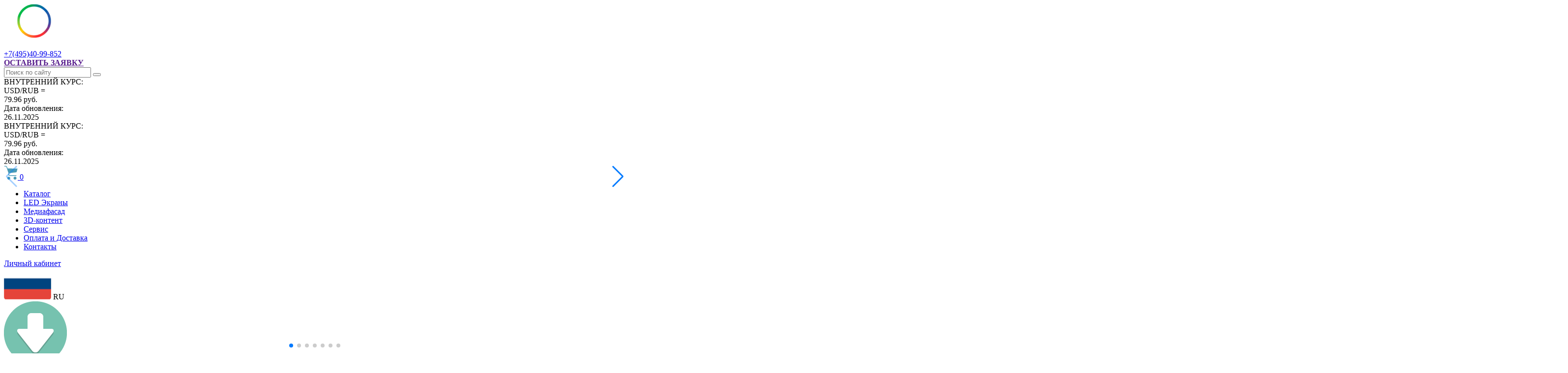

--- FILE ---
content_type: text/html; charset=UTF-8
request_url: https://ledcapital.ru/catalog/sistemy_upravleniya_novastar/optovolokonnye_moduli_i_mediakonvertery/optovolokonnyy_konverter_cvt4k_s.html
body_size: 22251
content:
<!DOCTYPE html>
<!--[if lt IE 7 ]>
<html class="ie ie6" lang="en"> <![endif]-->
<!--[if IE 7 ]>
<html class="ie ie7" lang="en"> <![endif]-->
<!--[if IE 8 ]>
<html class="ie ie8" lang="en"> <![endif]-->
<!--[if (gte IE 9)|!(IE)]><!-->
<html lang="ru"> <!--<![endif]-->
<head>
    <meta charset="utf-8">
    <meta http-equiv="X-UA-Compatible" content="IE=edge">
    <meta name="viewport" content="width=device-width, initial-scale=1, maximum-scale=1">

<link rel="apple-touch-icon" sizes="57x57" href="/apple-icon-57x57.png">
<link rel="apple-touch-icon" sizes="60x60" href="/apple-icon-60x60.png">
<link rel="apple-touch-icon" sizes="72x72" href="/apple-icon-72x72.png">
<link rel="apple-touch-icon" sizes="76x76" href="/apple-icon-76x76.png">
<link rel="apple-touch-icon" sizes="114x114" href="/apple-icon-114x114.png">
<link rel="apple-touch-icon" sizes="120x120" href="/apple-icon-120x120.png">
<link rel="apple-touch-icon" sizes="144x144" href="/apple-icon-144x144.png">
<link rel="apple-touch-icon" sizes="152x152" href="/apple-icon-152x152.png">
<link rel="apple-touch-icon" sizes="180x180" href="/apple-icon-180x180.png">
<link rel="icon" type="image/png" sizes="192x192"  href="/android-icon-192x192.png">
<link rel="icon" type="image/png" sizes="32x32" href="/favicon-32x32.png">
<link rel="icon" type="image/png" sizes="96x96" href="/favicon-96x96.png">
<link rel="icon" type="image/png" sizes="16x16" href="/favicon-16x16.png">
<link rel="manifest" href="/manifest.json">
<meta name="msapplication-TileColor" content="#ffffff">
<meta name="msapplication-TileImage" content="/ms-icon-144x144.png">
<meta name="theme-color" content="#ffffff">

    <meta http-equiv="Content-Type" content="text/html; charset=UTF-8" />
<meta name="robots" content="index, follow" />
<meta name="keywords" content="Оптоволоконный конвертер CVT4K-S, led capital, novastar, CVT4K-S, CVT4K S" />
<meta name="description" content="Оптоволоконный преобразователь для светодиодных экранов. Он предназначен для преобразования сигнала из оптоволоконного кабеля в сигнал, который может быть использован для управления светодиодным экраном. " />
<link href="https://cdn.jsdelivr.net/npm/swiper@11/swiper-bundle.min.css" type="text/css"  rel="stylesheet" />
<link href="/bitrix/css/main/bootstrap.css?1674489175141508" type="text/css"  rel="stylesheet" />
<link href="/bitrix/js/ui/design-tokens/dist/ui.design-tokens.css?171973509626358" type="text/css"  rel="stylesheet" />
<link href="/bitrix/js/ui/fonts/opensans/ui.font.opensans.css?16744892132555" type="text/css"  rel="stylesheet" />
<link href="/bitrix/js/main/popup/dist/main.popup.bundle.css?173873920129852" type="text/css"  rel="stylesheet" />
<link href="/bitrix/css/main/themes/blue/style.css?1674489175386" type="text/css"  rel="stylesheet" />
<link href="/local/templates/odinleds/components/bitrix/breadcrumb/breadcrumb/style.css?1674489281585" type="text/css"  rel="stylesheet" />
<link href="/local/templates/odinleds/components/bitrix/catalog/catalog/style.css?16744892811122" type="text/css"  rel="stylesheet" />
<link href="/local/templates/odinleds/components/bitrix/catalog.element/.default/style.css?167448928124992" type="text/css"  rel="stylesheet" />
<link href="/local/templates/odinleds/components/bitrix/catalog.section/sopItems/style.css?17091885624037" type="text/css"  rel="stylesheet" />
<link href="/local/templates/odinleds/components/bitrix/catalog.item/sopItem/style.css?170918873125363" type="text/css"  rel="stylesheet" />
<link href="/local/templates/odinleds/components/bitrix/catalog.section/sopItems/themes/blue/style.css?1709188562825" type="text/css"  rel="stylesheet" />
<link href="/local/templates/odinleds/components/bitrix/catalog.element/.default/themes/blue/style.css?16744892811064" type="text/css"  rel="stylesheet" />
<link href="/local/templates/odinleds/css/owl.carousel.min.css?16744892812936" type="text/css"  data-template-style="true"  rel="stylesheet" />
<link href="/local/templates/odinleds/css/owl.theme.default.min.css?16744892811142" type="text/css"  data-template-style="true"  rel="stylesheet" />
<link href="/local/templates/odinleds/css/bootstrap-grid.min.css?167448928121872" type="text/css"  data-template-style="true"  rel="stylesheet" />
<link href="/local/templates/odinleds/fonts/fonts.css?16744892827413" type="text/css"  data-template-style="true"  rel="stylesheet" />
<link href="/local/templates/odinleds/css/main.css?173141153077045" type="text/css"  data-template-style="true"  rel="stylesheet" />
<link href="/local/templates/odinleds/css/media.css?17117822007567" type="text/css"  data-template-style="true"  rel="stylesheet" />
<link href="/local/templates/odinleds/css/jquery.fancybox.min.css?167448928117090" type="text/css"  data-template-style="true"  rel="stylesheet" />
<link href="/local/templates/odinleds/css/select.css?17105166162381" type="text/css"  data-template-style="true"  rel="stylesheet" />
<link href="/local/templates/odinleds/css/nice-select.css?17105166814170" type="text/css"  data-template-style="true"  rel="stylesheet" />
<link href="/local/templates/odinleds/css/aos.css?170876470926053" type="text/css"  data-template-style="true"  rel="stylesheet" />
<link href="/local/templates/odinleds/components/arturgolubev/search.title/template1/style.css?167448928114189" type="text/css"  data-template-style="true"  rel="stylesheet" />
<link href="/local/templates/odinleds/components/bitrix/sale.basket.basket.line/top/style.css?16744892814401" type="text/css"  data-template-style="true"  rel="stylesheet" />
<script>if(!window.BX)window.BX={};if(!window.BX.message)window.BX.message=function(mess){if(typeof mess==='object'){for(let i in mess) {BX.message[i]=mess[i];} return true;}};</script>
<script>(window.BX||top.BX).message({"JS_CORE_LOADING":"Загрузка...","JS_CORE_NO_DATA":"- Нет данных -","JS_CORE_WINDOW_CLOSE":"Закрыть","JS_CORE_WINDOW_EXPAND":"Развернуть","JS_CORE_WINDOW_NARROW":"Свернуть в окно","JS_CORE_WINDOW_SAVE":"Сохранить","JS_CORE_WINDOW_CANCEL":"Отменить","JS_CORE_WINDOW_CONTINUE":"Продолжить","JS_CORE_H":"ч","JS_CORE_M":"м","JS_CORE_S":"с","JSADM_AI_HIDE_EXTRA":"Скрыть лишние","JSADM_AI_ALL_NOTIF":"Показать все","JSADM_AUTH_REQ":"Требуется авторизация!","JS_CORE_WINDOW_AUTH":"Войти","JS_CORE_IMAGE_FULL":"Полный размер"});</script>

<script src="/bitrix/js/main/core/core.js?1742211128498479"></script>

<script>BX.Runtime.registerExtension({"name":"main.core","namespace":"BX","loaded":true});</script>
<script>BX.setJSList(["\/bitrix\/js\/main\/core\/core_ajax.js","\/bitrix\/js\/main\/core\/core_promise.js","\/bitrix\/js\/main\/polyfill\/promise\/js\/promise.js","\/bitrix\/js\/main\/loadext\/loadext.js","\/bitrix\/js\/main\/loadext\/extension.js","\/bitrix\/js\/main\/polyfill\/promise\/js\/promise.js","\/bitrix\/js\/main\/polyfill\/find\/js\/find.js","\/bitrix\/js\/main\/polyfill\/includes\/js\/includes.js","\/bitrix\/js\/main\/polyfill\/matches\/js\/matches.js","\/bitrix\/js\/ui\/polyfill\/closest\/js\/closest.js","\/bitrix\/js\/main\/polyfill\/fill\/main.polyfill.fill.js","\/bitrix\/js\/main\/polyfill\/find\/js\/find.js","\/bitrix\/js\/main\/polyfill\/matches\/js\/matches.js","\/bitrix\/js\/main\/polyfill\/core\/dist\/polyfill.bundle.js","\/bitrix\/js\/main\/core\/core.js","\/bitrix\/js\/main\/polyfill\/intersectionobserver\/js\/intersectionobserver.js","\/bitrix\/js\/main\/lazyload\/dist\/lazyload.bundle.js","\/bitrix\/js\/main\/polyfill\/core\/dist\/polyfill.bundle.js","\/bitrix\/js\/main\/parambag\/dist\/parambag.bundle.js"]);
</script>
<script>BX.Runtime.registerExtension({"name":"pull.protobuf","namespace":"BX","loaded":true});</script>
<script>BX.Runtime.registerExtension({"name":"rest.client","namespace":"window","loaded":true});</script>
<script>(window.BX||top.BX).message({"pull_server_enabled":"N","pull_config_timestamp":0,"shared_worker_allowed":"Y","pull_guest_mode":"N","pull_guest_user_id":0,"pull_worker_mtime":1749545614});(window.BX||top.BX).message({"PULL_OLD_REVISION":"Для продолжения корректной работы с сайтом необходимо перезагрузить страницу."});</script>
<script>BX.Runtime.registerExtension({"name":"pull.client","namespace":"BX","loaded":true});</script>
<script>BX.Runtime.registerExtension({"name":"pull","namespace":"window","loaded":true});</script>
<script>BX.Runtime.registerExtension({"name":"ui.design-tokens","namespace":"window","loaded":true});</script>
<script>BX.Runtime.registerExtension({"name":"ui.fonts.opensans","namespace":"window","loaded":true});</script>
<script>BX.Runtime.registerExtension({"name":"main.popup","namespace":"BX.Main","loaded":true});</script>
<script>BX.Runtime.registerExtension({"name":"popup","namespace":"window","loaded":true});</script>
<script>BX.Runtime.registerExtension({"name":"fx","namespace":"window","loaded":true});</script>
<script type="extension/settings" data-extension="currency.currency-core">{"region":"ru"}</script>
<script>BX.Runtime.registerExtension({"name":"currency.currency-core","namespace":"BX.Currency","loaded":true});</script>
<script>BX.Runtime.registerExtension({"name":"currency","namespace":"window","loaded":true});</script>
<script>(window.BX||top.BX).message({"LANGUAGE_ID":"ru","FORMAT_DATE":"DD.MM.YYYY","FORMAT_DATETIME":"DD.MM.YYYY HH:MI:SS","COOKIE_PREFIX":"BITRIX_SM","SERVER_TZ_OFFSET":"10800","UTF_MODE":"Y","SITE_ID":"s1","SITE_DIR":"\/","USER_ID":"","SERVER_TIME":1764110064,"USER_TZ_OFFSET":0,"USER_TZ_AUTO":"Y","bitrix_sessid":"2cd31d7086273db5d356da0f01863164"});</script>


<script src="/bitrix/js/pull/protobuf/protobuf.js?1674489212274055"></script>
<script src="/bitrix/js/pull/protobuf/model.js?167448921270928"></script>
<script src="/bitrix/js/rest/client/rest.client.js?167448920717414"></script>
<script src="/bitrix/js/pull/client/pull.client.js?174954561583861"></script>
<script src="https://cdn.jsdelivr.net/npm/swiper@11/swiper-bundle.min.js"></script>
<script src="/bitrix/js/main/popup/dist/main.popup.bundle.js?1738739201117175"></script>
<script src="/bitrix/js/main/core/core_fx.js?167448920216888"></script>
<script src="/bitrix/js/currency/currency-core/dist/currency-core.bundle.js?17197342538800"></script>
<script src="/bitrix/js/currency/core_currency.js?17197342531181"></script>
<script>
					(function () {
						"use strict";

						var counter = function ()
						{
							var cookie = (function (name) {
								var parts = ("; " + document.cookie).split("; " + name + "=");
								if (parts.length == 2) {
									try {return JSON.parse(decodeURIComponent(parts.pop().split(";").shift()));}
									catch (e) {}
								}
							})("BITRIX_CONVERSION_CONTEXT_s1");

							if (cookie && cookie.EXPIRE >= BX.message("SERVER_TIME"))
								return;

							var request = new XMLHttpRequest();
							request.open("POST", "/bitrix/tools/conversion/ajax_counter.php", true);
							request.setRequestHeader("Content-type", "application/x-www-form-urlencoded");
							request.send(
								"SITE_ID="+encodeURIComponent("s1")+
								"&sessid="+encodeURIComponent(BX.bitrix_sessid())+
								"&HTTP_REFERER="+encodeURIComponent(document.referrer)
							);
						};

						if (window.frameRequestStart === true)
							BX.addCustomEvent("onFrameDataReceived", counter);
						else
							BX.ready(counter);
					})();
				</script>



<script src="/local/templates/odinleds/libs/html5shiv/es5-shim.min.js?167448928214315"></script>
<script src="/local/templates/odinleds/libs/html5shiv/html5shiv.min.js?16744892822636"></script>
<script src="/local/templates/odinleds/libs/html5shiv/html5shiv-printshiv.min.js?16744892824272"></script>
<script src="/local/templates/odinleds/libs/respond/respond.min.js?16744892824591"></script>
<script src="/local/templates/odinleds/js/jquery-1.11.2.min.js?167448928295931"></script>
<script src="/local/templates/odinleds/js/owl.carousel.js?167448928285368"></script>
<script src="/local/templates/odinleds/js/common.js?171343689720635"></script>
<script src="/local/templates/odinleds/js/aos.js?170876469414243"></script>
<script src="/local/templates/odinleds/js/jquery.fancybox.min.js?167448928268253"></script>
<script src="/local/templates/odinleds/js/jquery.tabs.js?16744892827952"></script>
<script src="/local/templates/odinleds/js/jquery.nice-select.min.js?17083323962942"></script>
<script src="/bitrix/components/arturgolubev/search.title/script.js?17504060609674"></script>
<script src="/local/templates/odinleds/components/arturgolubev/search.title/template1/script.js?167448928110408"></script>
<script src="/local/templates/odinleds/components/bitrix/sale.basket.basket.line/top/script.js?16744892815335"></script>
<script src="/local/templates/odinleds/components/bitrix/catalog.element/.default/script.js?167448928187173"></script>
<script src="/local/templates/odinleds/components/bitrix/catalog.section/sopItems/script.js?17091885628181"></script>
<script src="/local/templates/odinleds/components/bitrix/catalog.item/sopItem/script.js?170918873163352"></script>

    <title>Оптоволоконный конвертер CVT4K-S - LED Capital официальный дилер Qiangli и Novastar </title>

<meta name="yandex-verification" content="d3f1017e8ea90bb3" />

<!-- Google tag (gtag.js) -->
<script async src="https://www.googletagmanager.com/gtag/js?id=G-C7P16E6NWF"></script>
<script>
  window.dataLayer = window.dataLayer || [];
  function gtag(){dataLayer.push(arguments);}
  gtag('js', new Date());

  gtag('config', 'G-C7P16E6NWF');
</script>

<!-- Yandex.Metrika counter -->
<script type="text/javascript" >
   (function(m,e,t,r,i,k,a){m[i]=m[i]||function(){(m[i].a=m[i].a||[]).push(arguments)};
   m[i].l=1*new Date();
   for (var j = 0; j < document.scripts.length; j++) {if (document.scripts[j].src === r) { return; }}
   k=e.createElement(t),a=e.getElementsByTagName(t)[0],k.async=1,k.src=r,a.parentNode.insertBefore(k,a)})
   (window, document, "script", "https://mc.yandex.ru/metrika/tag.js", "ym");

   ym(92015666, "init", {
        clickmap:true,
        trackLinks:true,
        accurateTrackBounce:true,
        webvisor:true,
        ecommerce:"dataLayer"
   });
</script>
<noscript><div><img src="https://mc.yandex.ru/watch/92015666" style="position:absolute; left:-9999px;" alt="" /></div></noscript>
<!-- /Yandex.Metrika counter -->

<script src="//code.jivo.ru/widget/9vEjxTGkRR" async></script>

<meta name="google-site-verification" content="04ZaWcVgM0kbf23jUZoWY3nhEyyDIsPDTThEaeox02Q" />

<meta name="yandex-verification" content="8c9405230fa8e62e" />

<!-- Varioqub experiments -->
<script type="text/javascript">
(function(e, x, pe, r, i, me, nt){
e[i]=e[i]||function(){(e[i].a=e[i].a||[]).push(arguments)},
me=x.createElement(pe),me.async=1,me.src=r,nt=x.getElementsByTagName(pe)[0],nt.parentNode.insertBefore(me,nt)})
(window, document, 'script', 'https://abt.s3.yandex.net/expjs/latest/exp.js', 'ymab');
ymab('metrika.92015666', 'init'/*, {clientFeatures}, {callback}*/);
</script>


</head>

<body>
<div id="wrapper">
    <div id="panel"></div>

    <header class="header">
        <div class="container">
            <div class="top-head">
                <div class="toggle_mnu">
					<span class="sandwich">
					<span class="sw-topper"></span>
					<span class="sw-bottom"></span>
					<span class="sw-footer"></span>
					</span>
                </div>
                <div class="logo"><a href="/"><img src="/local/templates/odinleds/img/logo.png" width="122" alt=""></a>
                </div>
                <div class="head-bx">
                    <div class="phone-bx">
                        <div class="tel">
                            <a href="tel:+74954099852">+7(495)40-99-852</a>                        </div>
                        <a href="" class="call"><b>ОСТАВИТЬ ЗАЯВКУ</b></a>                    </div>
                    <div class="search-form-bx">
<div id="smart-title-search" class="bx-searchtitle theme-blue">
	<form action="/catalog/index.php">
		<div class="bx-input-group">
			<input id="smart-title-search-input" placeholder="Поиск по сайту" type="text" name="q" value="" autocomplete="off" class="bx-form-control"/>
			<span class="bx-input-group-btn">
				<span class="bx-searchtitle-preloader view" id="smart-title-search_preloader_item"></span>
				<button class="" type="submit" name="s"></button>
			</span>
		</div>
	</form>
	
	</div>




<script>
	BX.ready(function(){
		new JCTitleSearchAG({
			// 'AJAX_PAGE' : '/your-path/fast_search.php',
			'AJAX_PAGE' : '/catalog/sistemy_upravleniya_novastar/optovolokonnye_moduli_i_mediakonvertery/optovolokonnyy_konverter_cvt4k_s.html',
			'CONTAINER_ID': 'smart-title-search',
			'INPUT_ID': 'smart-title-search-input',
			'PRELODER_ID': 'smart-title-search_preloader_item',
			'MIN_QUERY_LEN': 2
		});
		
			});
</script>                    <div class="carency-bx-990">
						 


                        <div class="flex"><span>ВНУТРЕННИЙ КУРС:&nbsp;</span>
                            <div class="usd flex" id="USD"> USD/RUB = 
                                <div class="bold">79.96 руб.</div>								
                            </div>
                        </div>
                        <div class="flex">Дата обновления:&nbsp;<div class="date-online flex">26.11.2025</div>
                        </div>                    </div>
                    </div>
                    <div class="carency-bx">
						 


                        <div class="flex"><span>ВНУТРЕННИЙ КУРС:&nbsp;</span>
                            <div class="usd flex" id="USD"> USD/RUB = 
                                <div class="bold">79.96 руб.</div>								
                            </div>
                        </div>
                        <div class="flex">Дата обновления:&nbsp;<div class="date-online flex">26.11.2025</div>
                        </div>                    </div>
                    <script>
                    </script>
                    <script>
var bx_basketFKauiI = new BitrixSmallCart;
</script>
<div id="bx_basketFKauiI" class="bx-basket bx-opener"><!--'start_frame_cache_bx_basketFKauiI'--><div class="basket-bx">            <a href="/basket/">
                <img src="/local/templates/odinleds/img/basket.svg" alt="">
                <span class="n">0</span>
            </a>
            
</div>
<!--'end_frame_cache_bx_basketFKauiI'--></div>
<script type="text/javascript">
	bx_basketFKauiI.siteId       = 's1';
	bx_basketFKauiI.cartId       = 'bx_basketFKauiI';
	bx_basketFKauiI.ajaxPath     = '/bitrix/components/bitrix/sale.basket.basket.line/ajax.php';
	bx_basketFKauiI.templateName = 'top';
	bx_basketFKauiI.arParams     =  {'HIDE_ON_BASKET_PAGES':'N','PATH_TO_AUTHORIZE':'/login/','PATH_TO_BASKET':'/basket/','PATH_TO_ORDER':'/personal/order/make/','PATH_TO_PERSONAL':'/personal/','PATH_TO_PROFILE':'/personal/','PATH_TO_REGISTER':'/login/','POSITION_FIXED':'N','SHOW_AUTHOR':'N','SHOW_EMPTY_VALUES':'Y','SHOW_NUM_PRODUCTS':'Y','SHOW_PERSONAL_LINK':'N','SHOW_PRODUCTS':'N','SHOW_REGISTRATION':'N','SHOW_TOTAL_PRICE':'N','COMPONENT_TEMPLATE':'top','CACHE_TYPE':'A','SHOW_DELAY':'Y','SHOW_NOTAVAIL':'Y','SHOW_IMAGE':'Y','SHOW_PRICE':'Y','SHOW_SUMMARY':'Y','POSITION_VERTICAL':'top','POSITION_HORIZONTAL':'right','MAX_IMAGE_SIZE':'70','AJAX':'N','~HIDE_ON_BASKET_PAGES':'N','~PATH_TO_AUTHORIZE':'/login/','~PATH_TO_BASKET':'/basket/','~PATH_TO_ORDER':'/personal/order/make/','~PATH_TO_PERSONAL':'/personal/','~PATH_TO_PROFILE':'/personal/','~PATH_TO_REGISTER':'/login/','~POSITION_FIXED':'N','~SHOW_AUTHOR':'N','~SHOW_EMPTY_VALUES':'Y','~SHOW_NUM_PRODUCTS':'Y','~SHOW_PERSONAL_LINK':'N','~SHOW_PRODUCTS':'N','~SHOW_REGISTRATION':'N','~SHOW_TOTAL_PRICE':'N','~COMPONENT_TEMPLATE':'top','~CACHE_TYPE':'A','~SHOW_DELAY':'Y','~SHOW_NOTAVAIL':'Y','~SHOW_IMAGE':'Y','~SHOW_PRICE':'Y','~SHOW_SUMMARY':'Y','~POSITION_VERTICAL':'top','~POSITION_HORIZONTAL':'right','~MAX_IMAGE_SIZE':'70','~AJAX':'N','cartId':'bx_basketFKauiI'}; // TODO \Bitrix\Main\Web\Json::encode
	bx_basketFKauiI.closeMessage = 'Скрыть';
	bx_basketFKauiI.openMessage  = 'Раскрыть';
	bx_basketFKauiI.activate();
</script>                </div>
            </div>
            <div class="nav-bx">
                <div class="links-top-bx">
                    
    <ul class="top-links">

		<li><a href="/catalog/">Каталог</a></li>

		<li><a href="/svetodiodnyekran/">LED Экраны</a></li>

		<li><a href="/prozrachniy/">Медиафасад</a></li>

		<li><a href="/content/">3D-контент</a></li>

		<li><a href="/service/">Сервис</a></li>

		<li><a href="/payment/">Оплата и Доставка</a></li>

		<li><a href="/contact/">Контакты</a></li>


</ul>

                    
<a href="/auth/" class="lk-link">Личный кабинет</a>
                                        <input type="text" hidden name="country" id="country" value="Russia">
                    <div class="select hidden">
                        <div class="current-value">
                            <div class="value-wrap">
                                <img src="/local/templates/odinleds/img/flags/Russia.png">
                                <span >RU</span>
                            </div>
                            <img id ="deploy-btn" data-state="rolled" src="/local/templates/odinleds/img/arrow-down_23784.png">
                        </div>
                        <div class="options-list select_lang">
                            <div class="option current" id="/">
                                <img src="/local/templates/odinleds/img/flags/Russia.png">
                                <span >RU</span>
                            </div>
                            <div class="option select_lang" id="/en/">
                                <img src="/local/templates/odinleds/img/flags/Unitedkingdom.png">
                                <span >EN</span>
                            </div>
                            <div class="option select_lang" id="/de/">
                                <img src="/local/templates/odinleds/img/flags/Germany.png">
                                <span>DE</span>
                            </div>
                            <div class="option select_lang" id="/pl/">
                                <img src="/local/templates/odinleds/img/flags/poland.png">
                                <span>PL</span>
                            </div>
                        </div>
                    </div>
                </div>
                
            </div>
        </div>
    </header>
    <main class="main">
        <div class="overlay"></div>
        <div class="popup popup_call popup-clear">
            <div class="close"><img src="/local/templates/odinleds/img/close.svg" alt=""></div>
            <div class="h3">Связаться с менеджером</div>
            <script data-b24-form="inline/6/h0zmde" data-skip-moving="true"> (function (w, d, u) {
                    var s = d.createElement('script');
                    s.async = true;
                    s.src = u + '?' + (Date.now() / 180000 | 0);
                    var h = d.getElementsByTagName('script')[0];
                    h.parentNode.insertBefore(s, h);
                })(window, document, 'https://cdn-ru.bitrix24.ru/b10551652/crm/form/loader_6.js'); </script>
        </div><div class="container">
	<ul class="breadcrumbs">
		 <link href="/bitrix/css/main/font-awesome.css?167448917528777" type="text/css" rel="stylesheet" />

			<li  id="bx_breadcrumb_0" itemprop="itemListElement" itemscope itemtype="http://schema.org/ListItem">
				
				<a href="/" itemprop="name" title="Главная " itemprop="item">
					 Главная 
				</a>
				<meta itemprop="position" content="1" />
			</li>
			<li  id="bx_breadcrumb_1" itemprop="itemListElement" itemscope itemtype="http://schema.org/ListItem">
				
				<a href="/catalog/" itemprop="name" title="Каталог" itemprop="item">
					 Каталог
				</a>
				<meta itemprop="position" content="2" />
			</li>
			<li  id="bx_breadcrumb_2" itemprop="itemListElement" itemscope itemtype="http://schema.org/ListItem">
				
				<a href="/catalog/sistemy_upravleniya_novastar/" itemprop="name" title="Системы управления Novastar" itemprop="item">
					 Системы управления Novastar
				</a>
				<meta itemprop="position" content="3" />
			</li>
			<li  id="bx_breadcrumb_3" itemprop="itemListElement" itemscope itemtype="http://schema.org/ListItem">
				
				<a href="/catalog/sistemy_upravleniya_novastar/optovolokonnye_moduli_i_mediakonvertery/" itemprop="name" title="Оптоволоконные модули и медиаконвертеры" itemprop="item">
					 Оптоволоконные модули и медиаконвертеры
				</a>
				<meta itemprop="position" content="4" />
			</li>
			<li>
				<span>Оптоволоконный конвертер CVT4K-S</span>
			</li>	</ul>
	<div class="title-bx main-title-bx">
		<h1 class="title">Оптоволоконный конвертер CVT4K-S</h1>
		<div class="line">
		</div>
	</div>
	 <div class='row'>
	<div class='col-xs-12'>
		
    <div class="cart-box" id="bx_117848907_5834">
        <div class="row">
            <div class="col-md-6 col-sm-12">
                <div class="cart-photo-bx">
                    <div id="sync1" class="owl-carousel">
                                                    <div class="item">
                                <div class="img"><img src="/upload/iblock/0fd/sf9jzpw9005zg5l209wk40vvdtsoa0li.jpg" alt="Оптоволоконный конвертер CVT4K-S"></div>
                            </div>
                                                    <div class="item">
                                <div class="img"><img src="/upload/iblock/a7e/ixvfsb8wnx88ouv3en7k2bjr08zwtvua.jpg" alt="Оптоволоконный конвертер CVT4K-S"></div>
                            </div>
                                                    <div class="item">
                                <div class="img"><img src="/upload/iblock/ed1/gglc561uh4s2wjwjawef1022lbhp26ui.jpg" alt="Оптоволоконный конвертер CVT4K-S"></div>
                            </div>
                                            </div>
                    <div id="sync2" class="owl-carousel">
                                                    <div class="item">
                                <div class="img"><img src="/upload/iblock/0fd/sf9jzpw9005zg5l209wk40vvdtsoa0li.jpg" alt="Оптоволоконный конвертер CVT4K-S"></div>
                            </div>
                                                    <div class="item">
                                <div class="img"><img src="/upload/iblock/a7e/ixvfsb8wnx88ouv3en7k2bjr08zwtvua.jpg" alt="Оптоволоконный конвертер CVT4K-S"></div>
                            </div>
                                                    <div class="item">
                                <div class="img"><img src="/upload/iblock/ed1/gglc561uh4s2wjwjawef1022lbhp26ui.jpg" alt="Оптоволоконный конвертер CVT4K-S"></div>
                            </div>
                                            </div>
                </div>
            </div>
            <div class="col-md-6 col-sm-12">
                <div class="cart-text">
                    <!--                    <div class="price">Цена:
                        <b>
							182&nbsp;572.89 руб.                        </b>
                    </div>
                    -->
                    <div class="num-bx">
                        <div style="display: grid; width: 100%">
                            <div id="bx_117848907_5834_skudiv" data-entity="sku-line-block">
                                                            </div>
					<div class="product-item-detail-pay-block">
															<div class="mb-3">
										
										<div class="price">Цена: <b><div class="product-item-detail-price-current mb-1" id="bx_117848907_5834_price">182&nbsp;572.89 руб.</div></b></div>

																			</div>
																			<div class="mb-3 quantity-block"  data-entity="quantity-block">
												<div class="t" style="margin-right: 10px">Количество</div>
											
											<div class="product-item-amount">
												<div class="number-bx product-item-amount-field-container">
													<span class="minus product-item-amount-field-btn-minus no-select" id="bx_117848907_5834_quant_down"></span>
													<div class="product-item-amount-field-block">
														<input class="product-item-amount-field" id="bx_117848907_5834_quantity" type="number" value="1">
														<!--<span class="product-item-amount-description-container">
														<span id="bx_117848907_5834_quant_measure">шт</span>
														<span id="bx_117848907_5834_price_total"></span>
													</span>-->
													</div>
													<span class="plus product-item-amount-field-btn-plus no-select" id="bx_117848907_5834_quant_up"></span>
												</div>
											</div>
										</div>
																			<div data-entity="main-button-container" class="mb-3">
										<div id="bx_117848907_5834_basket_actions" style="display: ;">
																							<div class="mb-3">
													<a class="btn btn-get product-item-detail-buy-button"
														id="bx_117848907_5834_add_basket_link"
														href="javascript:void(0);">
														<img src="/local/templates/odinleds/img/basket2.svg" alt="">
                                                        В корзину													</a>
												</div>
																						</div>
									</div>
																		<div class="mb-3" id="bx_117848907_5834_not_avail" style="display: none;">
										<a class="btn btn-primary product-item-detail-buy-button" href="javascript:void(0)" rel="nofollow">Нет в наличии</a>
									</div>
														</div>
                        </div>
                    </div>
                    <div class="text">
                        Оптоволоконный конвертер CVT4K-S                    </div>
                </div>
            </div>
        </div>
    </div>
    <div class="cart-descr-bx">
        <ul class="tabset">
                        <li><a href="#tab2" class="active">Характеристики</a></li>
                            <li><a href="#tab3">Скачать</a></li>
                    </ul>

        
        <div class="tab-list">
                        <div id="tab2" class="tab">
                <div class="text">
                    Размер : 210x32x230<br>Вес  : 340 гр<br>Производитель : Novastar<br>Артикул : OK-CVT4K-S<br>                </div>
            </div>
                            <div id="tab3" class="tab">
                    <ul class="load-list">
                                                    <li><a href="/upload/iblock/066/bj1p2ltonwm42vg87lfstmnhdccfbwa6.pdf"
                                   download="Спецификация Novastar CVT4K-S.pdf">Спецификация Novastar CVT4K-S.pdf</a>
                            </li>
                                            </ul>
                </div>
                    </div>
    </div>


<section>
<div class="container">
	<h2 class="banner__svetodiodnyekran-pre-title">Сопутствующие товары</h2>
</div>
  
<style>
.svetodiodnyekran-relative {
    margin-top: 0px;
	}
.swiper-slide
	{
		width: auto;
	}
.product-item-container
	{
		width: 300px
	}
.svetodiodnyekran-item {
    height: 450px;
		width: 300px;
}
.svetodiodnyekran-item > div{
    height: 100%;
    display: flex;
    flex-direction: column;
}

.svetodiodnyekran-item__tt {
    flex: 1;
    display: flex;
    flex-direction: column;
    justify-content: space-between;
    height: 100%;
}
.svetodiodnyekran-item__tt > div{
    height: 100%;
    display: flex;
    flex-direction: column;
}
.svetodiodnyekran-item__price
	{
		flex: 1
	}
.svetodiodnyekran-item__btn-bx
	{
		position: static
	}
</style>
<div class="container">
<div class="svetodiodnyekran-relative">
    <div class="mySwiper svetodiodnyekran-swiper">
        <div class="swiper-wrapper">

                            <!-- items-container -->
                                    <div class="swiper-slide" data-entity="items-row">
                                                                            	<div class="product-item-container"
		id="bx_3966226736_7975_362ce596257894d11ab5c1d73d13c755" data-entity="item" >
		<div class="svetodiodnyekran-item">
    <div>
		        <div class="svetodiodnyekran-item__img"><a href="/catalog/sistemy_upravleniya_novastar/videoprotsessory/media_protsessor_tu15_pro.html"><img src="/upload/iblock/d58/vnnpgoq18w3c6j69een7jvcviiry0grg.png" alt="Медиа процессор TU15 PRO"></a></div>
        <div class="svetodiodnyekran-item__tt">
            <div>
                <div class="svetodiodnyekran-item__name">
                    <a href="/catalog/sistemy_upravleniya_novastar/videoprotsessory/media_protsessor_tu15_pro.html">Медиа процессор TU15 PRO</a>
                </div>
                                
                <div class="svetodiodnyekran-item__price" id="bx_3966226736_7975_362ce596257894d11ab5c1d73d13c755_price">
                    41&nbsp;124.20 руб.                </div>
                
                
            <div class="svetodiodnyekran-item__btn-bx">
                <div class="num-bx">
                    <div class="svetodiodnyekran__number-bx">
                                                        <span class="minus" id="bx_3966226736_7975_362ce596257894d11ab5c1d73d13c755_quant_down"></span>
                                <input id="bx_3966226736_7975_362ce596257894d11ab5c1d73d13c755_quantity" type="number"
                                       name="quantity"
                                       value="1">
                                <span class="plus" id="bx_3966226736_7975_362ce596257894d11ab5c1d73d13c755_quant_up"></span>

                                                        <!--                        <span class="minus"></span>-->
                        <!--                        <input hidden type="text" value="1" size="5"/>-->
                        <!--                        <span class="plus"></span>-->
                    </div>
                </div>

                                        <div class="wegwegwe" id="bx_3966226736_7975_362ce596257894d11ab5c1d73d13c755_basket_actions">
                            <a class="svetodiodnyekran-byu-button" id="bx_3966226736_7975_362ce596257894d11ab5c1d73d13c755_buy_link"
                               href="javascript:void(0)" rel="nofollow"><span>Купить</span>
                            </a>
                            <a href="/basket/" class="btn btn-basket basket_link_button_bx_3966226736_7975_362ce596257894d11ab5c1d73d13c755_buy_link"
                               style="display: none">
                                <img src="/local/templates/odinleds/img/basket2.svg" alt="">
                            </a>
                        </div>

                                    </div>
		</div>
        </div>
    </div>
</div>

<script>
    $(document).on("change", "#change_sku_7975", function () {
        var tree = $(this).find("option:selected").data("treevalue");
        $("li[data-treevalue=\"" + tree + "\"]").click();
    });
</script>

		<script>
console.log('refresh')
		  var obbx_3966226736_7975_362ce596257894d11ab5c1d73d13c755 = new JCCatalogItem({'PRODUCT_TYPE':'1','SHOW_QUANTITY':true,'SHOW_ADD_BASKET_BTN':false,'SHOW_BUY_BTN':true,'SHOW_ABSENT':true,'SHOW_OLD_PRICE':false,'ADD_TO_BASKET_ACTION':'ADD','SHOW_CLOSE_POPUP':false,'SHOW_DISCOUNT_PERCENT':false,'DISPLAY_COMPARE':false,'BIG_DATA':false,'TEMPLATE_THEME':'blue','VIEW_MODE':'CARD','USE_SUBSCRIBE':false,'PRODUCT':{'ID':'7975','NAME':'Медиа процессор TU15 PRO','DETAIL_PAGE_URL':'/catalog/sistemy_upravleniya_novastar/videoprotsessory/media_protsessor_tu15_pro.html','PICT':{'ID':'55353','SRC':'/upload/iblock/fdd/oybtfi4kuafnnhi5shp7d5ytdwlv22sa.png','WIDTH':'600','HEIGHT':'400'},'CAN_BUY':true,'CHECK_QUANTITY':false,'MAX_QUANTITY':'35','STEP_QUANTITY':'1','QUANTITY_FLOAT':true,'ITEM_PRICE_MODE':'S','ITEM_PRICES':[{'UNROUND_BASE_PRICE':'41124.19945','UNROUND_PRICE':'41124.19945','BASE_PRICE':'41124.19945','PRICE':'41124.19945','ID':'15797','PRICE_TYPE_ID':'4','CURRENCY':'RUB','DISCOUNT':'0','PERCENT':'0','QUANTITY_FROM':'','QUANTITY_TO':'','QUANTITY_HASH':'ZERO-INF','MEASURE_RATIO_ID':'','PRINT_BASE_PRICE':'41&nbsp;124.20 руб.','RATIO_BASE_PRICE':'41124.19945','PRINT_RATIO_BASE_PRICE':'41&nbsp;124.20 руб.','PRINT_PRICE':'41&nbsp;124.20 руб.','RATIO_PRICE':'41124.19945','PRINT_RATIO_PRICE':'41&nbsp;124.20 руб.','PRINT_DISCOUNT':'0 руб.','RATIO_DISCOUNT':'0','PRINT_RATIO_DISCOUNT':'0 руб.','MIN_QUANTITY':'1'}],'ITEM_PRICE_SELECTED':'0','ITEM_QUANTITY_RANGES':{'ZERO-INF':{'HASH':'ZERO-INF','QUANTITY_FROM':'','QUANTITY_TO':'','SORT_FROM':'0','SORT_TO':'INF'}},'ITEM_QUANTITY_RANGE_SELECTED':'ZERO-INF','ITEM_MEASURE_RATIOS':{'7674':{'ID':'7674','RATIO':'1','IS_DEFAULT':'Y','PRODUCT_ID':'7975'}},'ITEM_MEASURE_RATIO_SELECTED':'7674','MORE_PHOTO':'','MORE_PHOTO_COUNT':''},'BASKET':{'ADD_PROPS':true,'QUANTITY':'quantity','PROPS':'prop','EMPTY_PROPS':true,'BASKET_URL':'/basket','ADD_URL_TEMPLATE':'?action=ADD2BASKET&id=#ID#','BUY_URL_TEMPLATE':'/catalog/sistemy_upravleniya_novastar/optovolokonnye_moduli_i_mediakonvertery/optovolokonnyy_konverter_cvt4k_s.html?action=BUY&id=#ID#'},'VISUAL':{'ID':'bx_3966226736_7975_362ce596257894d11ab5c1d73d13c755','PICT_ID':'bx_3966226736_7975_362ce596257894d11ab5c1d73d13c755_secondpict','PICT_SLIDER_ID':'bx_3966226736_7975_362ce596257894d11ab5c1d73d13c755_pict_slider','QUANTITY_ID':'bx_3966226736_7975_362ce596257894d11ab5c1d73d13c755_quantity','QUANTITY_UP_ID':'bx_3966226736_7975_362ce596257894d11ab5c1d73d13c755_quant_up','QUANTITY_DOWN_ID':'bx_3966226736_7975_362ce596257894d11ab5c1d73d13c755_quant_down','PRICE_ID':'bx_3966226736_7975_362ce596257894d11ab5c1d73d13c755_price','PRICE_OLD_ID':'bx_3966226736_7975_362ce596257894d11ab5c1d73d13c755_price_old','PRICE_TOTAL_ID':'bx_3966226736_7975_362ce596257894d11ab5c1d73d13c755_price_total','BUY_ID':'bx_3966226736_7975_362ce596257894d11ab5c1d73d13c755_buy_link','BASKET_PROP_DIV':'bx_3966226736_7975_362ce596257894d11ab5c1d73d13c755_basket_prop','BASKET_ACTIONS_ID':'bx_3966226736_7975_362ce596257894d11ab5c1d73d13c755_basket_actions','NOT_AVAILABLE_MESS':'bx_3966226736_7975_362ce596257894d11ab5c1d73d13c755_not_avail','COMPARE_LINK_ID':'bx_3966226736_7975_362ce596257894d11ab5c1d73d13c755_compare_link','SUBSCRIBE_ID':'bx_3966226736_7975_362ce596257894d11ab5c1d73d13c755_subscribe'},'PRODUCT_DISPLAY_MODE':'Y','USE_ENHANCED_ECOMMERCE':'N','DATA_LAYER_NAME':'','BRAND_PROPERTY':''});
		</script>
	</div>
	                                            </div>
                                        <div class="swiper-slide" data-entity="items-row">
                                                                            	<div class="product-item-container"
		id="bx_3966226736_7897_c80764dfaf26ca80162484593ec7c29b" data-entity="item" >
		<div class="svetodiodnyekran-item">
    <div>
		        <div class="svetodiodnyekran-item__img"><a href="/catalog/sistemy_upravleniya_novastar/h_seriya/korpus_video_protsessora_h15_enhanced.html"><img src="/upload/iblock/749/5k0veahfc57khmo24al3iudh8ws4ntc2.jpg" alt="Корпус видео процессора H15 Enhanced"></a></div>
        <div class="svetodiodnyekran-item__tt">
            <div>
                <div class="svetodiodnyekran-item__name">
                    <a href="/catalog/sistemy_upravleniya_novastar/h_seriya/korpus_video_protsessora_h15_enhanced.html">Корпус видео процессора H15 Enhanced</a>
                </div>
                                
                <div class="svetodiodnyekran-item__price" id="bx_3966226736_7897_c80764dfaf26ca80162484593ec7c29b_price">
                    528&nbsp;745.42 руб.                </div>
                
                
            <div class="svetodiodnyekran-item__btn-bx">
                <div class="num-bx">
                    <div class="svetodiodnyekran__number-bx">
                                                        <span class="minus" id="bx_3966226736_7897_c80764dfaf26ca80162484593ec7c29b_quant_down"></span>
                                <input id="bx_3966226736_7897_c80764dfaf26ca80162484593ec7c29b_quantity" type="number"
                                       name="quantity"
                                       value="1">
                                <span class="plus" id="bx_3966226736_7897_c80764dfaf26ca80162484593ec7c29b_quant_up"></span>

                                                        <!--                        <span class="minus"></span>-->
                        <!--                        <input hidden type="text" value="1" size="5"/>-->
                        <!--                        <span class="plus"></span>-->
                    </div>
                </div>

                                        <div class="wegwegwe" id="bx_3966226736_7897_c80764dfaf26ca80162484593ec7c29b_basket_actions">
                            <a class="svetodiodnyekran-byu-button" id="bx_3966226736_7897_c80764dfaf26ca80162484593ec7c29b_buy_link"
                               href="javascript:void(0)" rel="nofollow"><span>Купить</span>
                            </a>
                            <a href="/basket/" class="btn btn-basket basket_link_button_bx_3966226736_7897_c80764dfaf26ca80162484593ec7c29b_buy_link"
                               style="display: none">
                                <img src="/local/templates/odinleds/img/basket2.svg" alt="">
                            </a>
                        </div>

                                    </div>
		</div>
        </div>
    </div>
</div>

<script>
    $(document).on("change", "#change_sku_7897", function () {
        var tree = $(this).find("option:selected").data("treevalue");
        $("li[data-treevalue=\"" + tree + "\"]").click();
    });
</script>

		<script>
console.log('refresh')
		  var obbx_3966226736_7897_c80764dfaf26ca80162484593ec7c29b = new JCCatalogItem({'PRODUCT_TYPE':'1','SHOW_QUANTITY':true,'SHOW_ADD_BASKET_BTN':false,'SHOW_BUY_BTN':true,'SHOW_ABSENT':true,'SHOW_OLD_PRICE':false,'ADD_TO_BASKET_ACTION':'ADD','SHOW_CLOSE_POPUP':false,'SHOW_DISCOUNT_PERCENT':false,'DISPLAY_COMPARE':false,'BIG_DATA':false,'TEMPLATE_THEME':'blue','VIEW_MODE':'CARD','USE_SUBSCRIBE':false,'PRODUCT':{'ID':'7897','NAME':'Корпус видео процессора H15 Enhanced','DETAIL_PAGE_URL':'/catalog/sistemy_upravleniya_novastar/h_seriya/korpus_video_protsessora_h15_enhanced.html','PICT':{'ID':'55343','SRC':'/upload/iblock/65b/5lk2pb0l6l1y1pih28i571m9kz31uwfs.jpg','WIDTH':'600','HEIGHT':'400'},'CAN_BUY':true,'CHECK_QUANTITY':false,'MAX_QUANTITY':'0','STEP_QUANTITY':'1','QUANTITY_FLOAT':true,'ITEM_PRICE_MODE':'S','ITEM_PRICES':[{'UNROUND_BASE_PRICE':'528745.41875','UNROUND_PRICE':'528745.41875','BASE_PRICE':'528745.41875','PRICE':'528745.41875','ID':'15527','PRICE_TYPE_ID':'4','CURRENCY':'RUB','DISCOUNT':'0','PERCENT':'0','QUANTITY_FROM':'','QUANTITY_TO':'','QUANTITY_HASH':'ZERO-INF','MEASURE_RATIO_ID':'','PRINT_BASE_PRICE':'528&nbsp;745.42 руб.','RATIO_BASE_PRICE':'528745.41875','PRINT_RATIO_BASE_PRICE':'528&nbsp;745.42 руб.','PRINT_PRICE':'528&nbsp;745.42 руб.','RATIO_PRICE':'528745.41875','PRINT_RATIO_PRICE':'528&nbsp;745.42 руб.','PRINT_DISCOUNT':'0 руб.','RATIO_DISCOUNT':'0','PRINT_RATIO_DISCOUNT':'0 руб.','MIN_QUANTITY':'1'}],'ITEM_PRICE_SELECTED':'0','ITEM_QUANTITY_RANGES':{'ZERO-INF':{'HASH':'ZERO-INF','QUANTITY_FROM':'','QUANTITY_TO':'','SORT_FROM':'0','SORT_TO':'INF'}},'ITEM_QUANTITY_RANGE_SELECTED':'ZERO-INF','ITEM_MEASURE_RATIOS':{'7579':{'ID':'7579','RATIO':'1','IS_DEFAULT':'Y','PRODUCT_ID':'7897'}},'ITEM_MEASURE_RATIO_SELECTED':'7579','MORE_PHOTO':'','MORE_PHOTO_COUNT':''},'BASKET':{'ADD_PROPS':true,'QUANTITY':'quantity','PROPS':'prop','EMPTY_PROPS':true,'BASKET_URL':'/basket','ADD_URL_TEMPLATE':'?action=ADD2BASKET&id=#ID#','BUY_URL_TEMPLATE':'/catalog/sistemy_upravleniya_novastar/optovolokonnye_moduli_i_mediakonvertery/optovolokonnyy_konverter_cvt4k_s.html?action=BUY&id=#ID#'},'VISUAL':{'ID':'bx_3966226736_7897_c80764dfaf26ca80162484593ec7c29b','PICT_ID':'bx_3966226736_7897_c80764dfaf26ca80162484593ec7c29b_secondpict','PICT_SLIDER_ID':'bx_3966226736_7897_c80764dfaf26ca80162484593ec7c29b_pict_slider','QUANTITY_ID':'bx_3966226736_7897_c80764dfaf26ca80162484593ec7c29b_quantity','QUANTITY_UP_ID':'bx_3966226736_7897_c80764dfaf26ca80162484593ec7c29b_quant_up','QUANTITY_DOWN_ID':'bx_3966226736_7897_c80764dfaf26ca80162484593ec7c29b_quant_down','PRICE_ID':'bx_3966226736_7897_c80764dfaf26ca80162484593ec7c29b_price','PRICE_OLD_ID':'bx_3966226736_7897_c80764dfaf26ca80162484593ec7c29b_price_old','PRICE_TOTAL_ID':'bx_3966226736_7897_c80764dfaf26ca80162484593ec7c29b_price_total','BUY_ID':'bx_3966226736_7897_c80764dfaf26ca80162484593ec7c29b_buy_link','BASKET_PROP_DIV':'bx_3966226736_7897_c80764dfaf26ca80162484593ec7c29b_basket_prop','BASKET_ACTIONS_ID':'bx_3966226736_7897_c80764dfaf26ca80162484593ec7c29b_basket_actions','NOT_AVAILABLE_MESS':'bx_3966226736_7897_c80764dfaf26ca80162484593ec7c29b_not_avail','COMPARE_LINK_ID':'bx_3966226736_7897_c80764dfaf26ca80162484593ec7c29b_compare_link','SUBSCRIBE_ID':'bx_3966226736_7897_c80764dfaf26ca80162484593ec7c29b_subscribe'},'PRODUCT_DISPLAY_MODE':'Y','USE_ENHANCED_ECOMMERCE':'N','DATA_LAYER_NAME':'','BRAND_PROPERTY':''});
		</script>
	</div>
	                                            </div>
                                        <div class="swiper-slide" data-entity="items-row">
                                                                            	<div class="product-item-container"
		id="bx_3966226736_7784_d0fb066f64e2309c4b241a491f76c62e" data-entity="item" >
		<div class="svetodiodnyekran-item">
    <div>
		        <div class="svetodiodnyekran-item__img"><a href="/catalog/sistemy_upravleniya_novastar/h_seriya/vkhodnaya_slot_karta_h_2xhdmi2_0_2_dp1_2.html"><img src="/upload/iblock/834/7d5l66ycj60caud5fce0jx6023lgqyi2.png" alt="Входная слот карта H_2xHDMI2.0+2xDP1.2"></a></div>
        <div class="svetodiodnyekran-item__tt">
            <div>
                <div class="svetodiodnyekran-item__name">
                    <a href="/catalog/sistemy_upravleniya_novastar/h_seriya/vkhodnaya_slot_karta_h_2xhdmi2_0_2_dp1_2.html">Входная слот карта H_2xHDMI2.0+2xDP1.2</a>
                </div>
                                
                <div class="svetodiodnyekran-item__price" id="bx_3966226736_7784_d0fb066f64e2309c4b241a491f76c62e_price">
                    119&nbsp;547.11 руб.                </div>
                
                
            <div class="svetodiodnyekran-item__btn-bx">
                <div class="num-bx">
                    <div class="svetodiodnyekran__number-bx">
                                                        <span class="minus" id="bx_3966226736_7784_d0fb066f64e2309c4b241a491f76c62e_quant_down"></span>
                                <input id="bx_3966226736_7784_d0fb066f64e2309c4b241a491f76c62e_quantity" type="number"
                                       name="quantity"
                                       value="1">
                                <span class="plus" id="bx_3966226736_7784_d0fb066f64e2309c4b241a491f76c62e_quant_up"></span>

                                                        <!--                        <span class="minus"></span>-->
                        <!--                        <input hidden type="text" value="1" size="5"/>-->
                        <!--                        <span class="plus"></span>-->
                    </div>
                </div>

                                        <div class="wegwegwe" id="bx_3966226736_7784_d0fb066f64e2309c4b241a491f76c62e_basket_actions">
                            <a class="svetodiodnyekran-byu-button" id="bx_3966226736_7784_d0fb066f64e2309c4b241a491f76c62e_buy_link"
                               href="javascript:void(0)" rel="nofollow"><span>Купить</span>
                            </a>
                            <a href="/basket/" class="btn btn-basket basket_link_button_bx_3966226736_7784_d0fb066f64e2309c4b241a491f76c62e_buy_link"
                               style="display: none">
                                <img src="/local/templates/odinleds/img/basket2.svg" alt="">
                            </a>
                        </div>

                                    </div>
		</div>
        </div>
    </div>
</div>

<script>
    $(document).on("change", "#change_sku_7784", function () {
        var tree = $(this).find("option:selected").data("treevalue");
        $("li[data-treevalue=\"" + tree + "\"]").click();
    });
</script>

		<script>
console.log('refresh')
		  var obbx_3966226736_7784_d0fb066f64e2309c4b241a491f76c62e = new JCCatalogItem({'PRODUCT_TYPE':'1','SHOW_QUANTITY':true,'SHOW_ADD_BASKET_BTN':false,'SHOW_BUY_BTN':true,'SHOW_ABSENT':true,'SHOW_OLD_PRICE':false,'ADD_TO_BASKET_ACTION':'ADD','SHOW_CLOSE_POPUP':false,'SHOW_DISCOUNT_PERCENT':false,'DISPLAY_COMPARE':false,'BIG_DATA':false,'TEMPLATE_THEME':'blue','VIEW_MODE':'CARD','USE_SUBSCRIBE':false,'PRODUCT':{'ID':'7784','NAME':'Входная слот карта H_2xHDMI2.0+2xDP1.2','DETAIL_PAGE_URL':'/catalog/sistemy_upravleniya_novastar/h_seriya/vkhodnaya_slot_karta_h_2xhdmi2_0_2_dp1_2.html','PICT':{'ID':'58750','SRC':'/upload/iblock/ff7/5hxmkg96oz6s6m4rfwcfucqtfewbnjjz.png','WIDTH':'600','HEIGHT':'364'},'CAN_BUY':true,'CHECK_QUANTITY':false,'MAX_QUANTITY':'72','STEP_QUANTITY':'1','QUANTITY_FLOAT':true,'ITEM_PRICE_MODE':'S','ITEM_PRICES':[{'UNROUND_BASE_PRICE':'119547.10692083','UNROUND_PRICE':'119547.10692083','BASE_PRICE':'119547.10692083','PRICE':'119547.10692083','ID':'15196','PRICE_TYPE_ID':'4','CURRENCY':'RUB','DISCOUNT':'0','PERCENT':'0','QUANTITY_FROM':'','QUANTITY_TO':'','QUANTITY_HASH':'ZERO-INF','MEASURE_RATIO_ID':'','PRINT_BASE_PRICE':'119&nbsp;547.11 руб.','RATIO_BASE_PRICE':'119547.10692083','PRINT_RATIO_BASE_PRICE':'119&nbsp;547.11 руб.','PRINT_PRICE':'119&nbsp;547.11 руб.','RATIO_PRICE':'119547.10692083','PRINT_RATIO_PRICE':'119&nbsp;547.11 руб.','PRINT_DISCOUNT':'0 руб.','RATIO_DISCOUNT':'0','PRINT_RATIO_DISCOUNT':'0 руб.','MIN_QUANTITY':'1'}],'ITEM_PRICE_SELECTED':'0','ITEM_QUANTITY_RANGES':{'ZERO-INF':{'HASH':'ZERO-INF','QUANTITY_FROM':'','QUANTITY_TO':'','SORT_FROM':'0','SORT_TO':'INF'}},'ITEM_QUANTITY_RANGE_SELECTED':'ZERO-INF','ITEM_MEASURE_RATIOS':{'7467':{'ID':'7467','RATIO':'1','IS_DEFAULT':'Y','PRODUCT_ID':'7784'}},'ITEM_MEASURE_RATIO_SELECTED':'7467','MORE_PHOTO':'','MORE_PHOTO_COUNT':''},'BASKET':{'ADD_PROPS':true,'QUANTITY':'quantity','PROPS':'prop','EMPTY_PROPS':true,'BASKET_URL':'/basket','ADD_URL_TEMPLATE':'?action=ADD2BASKET&id=#ID#','BUY_URL_TEMPLATE':'/catalog/sistemy_upravleniya_novastar/optovolokonnye_moduli_i_mediakonvertery/optovolokonnyy_konverter_cvt4k_s.html?action=BUY&id=#ID#'},'VISUAL':{'ID':'bx_3966226736_7784_d0fb066f64e2309c4b241a491f76c62e','PICT_ID':'bx_3966226736_7784_d0fb066f64e2309c4b241a491f76c62e_secondpict','PICT_SLIDER_ID':'bx_3966226736_7784_d0fb066f64e2309c4b241a491f76c62e_pict_slider','QUANTITY_ID':'bx_3966226736_7784_d0fb066f64e2309c4b241a491f76c62e_quantity','QUANTITY_UP_ID':'bx_3966226736_7784_d0fb066f64e2309c4b241a491f76c62e_quant_up','QUANTITY_DOWN_ID':'bx_3966226736_7784_d0fb066f64e2309c4b241a491f76c62e_quant_down','PRICE_ID':'bx_3966226736_7784_d0fb066f64e2309c4b241a491f76c62e_price','PRICE_OLD_ID':'bx_3966226736_7784_d0fb066f64e2309c4b241a491f76c62e_price_old','PRICE_TOTAL_ID':'bx_3966226736_7784_d0fb066f64e2309c4b241a491f76c62e_price_total','BUY_ID':'bx_3966226736_7784_d0fb066f64e2309c4b241a491f76c62e_buy_link','BASKET_PROP_DIV':'bx_3966226736_7784_d0fb066f64e2309c4b241a491f76c62e_basket_prop','BASKET_ACTIONS_ID':'bx_3966226736_7784_d0fb066f64e2309c4b241a491f76c62e_basket_actions','NOT_AVAILABLE_MESS':'bx_3966226736_7784_d0fb066f64e2309c4b241a491f76c62e_not_avail','COMPARE_LINK_ID':'bx_3966226736_7784_d0fb066f64e2309c4b241a491f76c62e_compare_link','SUBSCRIBE_ID':'bx_3966226736_7784_d0fb066f64e2309c4b241a491f76c62e_subscribe'},'PRODUCT_DISPLAY_MODE':'Y','USE_ENHANCED_ECOMMERCE':'N','DATA_LAYER_NAME':'','BRAND_PROPERTY':''});
		</script>
	</div>
	                                            </div>
                                        <div class="swiper-slide" data-entity="items-row">
                                                                            	<div class="product-item-container"
		id="bx_3966226736_8050_8e8f6cea7f5e44ced2966cbefca3ecfa" data-entity="item" >
		<div class="svetodiodnyekran-item">
    <div>
		        <div class="svetodiodnyekran-item__img"><a href="/catalog/pixelhue/videoprotsessory_1/videoprotsessor_p20.html"><img src="/upload/iblock/447/8x1u7a3i6uhmo7yoh8bjzjqp0c2ywv0c.png" alt="Видеопроцессор P20"></a></div>
        <div class="svetodiodnyekran-item__tt">
            <div>
                <div class="svetodiodnyekran-item__name">
                    <a href="/catalog/pixelhue/videoprotsessory_1/videoprotsessor_p20.html">Видеопроцессор P20</a>
                </div>
                                
                <div class="svetodiodnyekran-item__price" id="bx_3966226736_8050_8e8f6cea7f5e44ced2966cbefca3ecfa_price">
                    936&nbsp;373.82 руб.                </div>
                
                
            <div class="svetodiodnyekran-item__btn-bx">
                <div class="num-bx">
                    <div class="svetodiodnyekran__number-bx">
                                                        <span class="minus" id="bx_3966226736_8050_8e8f6cea7f5e44ced2966cbefca3ecfa_quant_down"></span>
                                <input id="bx_3966226736_8050_8e8f6cea7f5e44ced2966cbefca3ecfa_quantity" type="number"
                                       name="quantity"
                                       value="1">
                                <span class="plus" id="bx_3966226736_8050_8e8f6cea7f5e44ced2966cbefca3ecfa_quant_up"></span>

                                                        <!--                        <span class="minus"></span>-->
                        <!--                        <input hidden type="text" value="1" size="5"/>-->
                        <!--                        <span class="plus"></span>-->
                    </div>
                </div>

                                        <div class="wegwegwe" id="bx_3966226736_8050_8e8f6cea7f5e44ced2966cbefca3ecfa_basket_actions">
                            <a class="svetodiodnyekran-byu-button" id="bx_3966226736_8050_8e8f6cea7f5e44ced2966cbefca3ecfa_buy_link"
                               href="javascript:void(0)" rel="nofollow"><span>Купить</span>
                            </a>
                            <a href="/basket/" class="btn btn-basket basket_link_button_bx_3966226736_8050_8e8f6cea7f5e44ced2966cbefca3ecfa_buy_link"
                               style="display: none">
                                <img src="/local/templates/odinleds/img/basket2.svg" alt="">
                            </a>
                        </div>

                                    </div>
		</div>
        </div>
    </div>
</div>

<script>
    $(document).on("change", "#change_sku_8050", function () {
        var tree = $(this).find("option:selected").data("treevalue");
        $("li[data-treevalue=\"" + tree + "\"]").click();
    });
</script>

		<script>
console.log('refresh')
		  var obbx_3966226736_8050_8e8f6cea7f5e44ced2966cbefca3ecfa = new JCCatalogItem({'PRODUCT_TYPE':'1','SHOW_QUANTITY':true,'SHOW_ADD_BASKET_BTN':false,'SHOW_BUY_BTN':true,'SHOW_ABSENT':true,'SHOW_OLD_PRICE':false,'ADD_TO_BASKET_ACTION':'ADD','SHOW_CLOSE_POPUP':false,'SHOW_DISCOUNT_PERCENT':false,'DISPLAY_COMPARE':false,'BIG_DATA':false,'TEMPLATE_THEME':'blue','VIEW_MODE':'CARD','USE_SUBSCRIBE':false,'PRODUCT':{'ID':'8050','NAME':'Видеопроцессор P20','DETAIL_PAGE_URL':'/catalog/pixelhue/videoprotsessory_1/videoprotsessor_p20.html','PICT':{'ID':'55268','SRC':'/upload/iblock/02d/q8k665w99w6y7r0p0irsb8fvtehmy6gb.png','WIDTH':'600','HEIGHT':'364'},'CAN_BUY':true,'CHECK_QUANTITY':false,'MAX_QUANTITY':'1','STEP_QUANTITY':'1','QUANTITY_FLOAT':true,'ITEM_PRICE_MODE':'S','ITEM_PRICES':[{'UNROUND_BASE_PRICE':'936373.81979583','UNROUND_PRICE':'936373.81979583','BASE_PRICE':'936373.81979583','PRICE':'936373.81979583','ID':'15959','PRICE_TYPE_ID':'4','CURRENCY':'RUB','DISCOUNT':'0','PERCENT':'0','QUANTITY_FROM':'','QUANTITY_TO':'','QUANTITY_HASH':'ZERO-INF','MEASURE_RATIO_ID':'','PRINT_BASE_PRICE':'936&nbsp;373.82 руб.','RATIO_BASE_PRICE':'936373.81979583','PRINT_RATIO_BASE_PRICE':'936&nbsp;373.82 руб.','PRINT_PRICE':'936&nbsp;373.82 руб.','RATIO_PRICE':'936373.81979583','PRINT_RATIO_PRICE':'936&nbsp;373.82 руб.','PRINT_DISCOUNT':'0 руб.','RATIO_DISCOUNT':'0','PRINT_RATIO_DISCOUNT':'0 руб.','MIN_QUANTITY':'1'}],'ITEM_PRICE_SELECTED':'0','ITEM_QUANTITY_RANGES':{'ZERO-INF':{'HASH':'ZERO-INF','QUANTITY_FROM':'','QUANTITY_TO':'','SORT_FROM':'0','SORT_TO':'INF'}},'ITEM_QUANTITY_RANGE_SELECTED':'ZERO-INF','ITEM_MEASURE_RATIOS':{'7749':{'ID':'7749','RATIO':'1','IS_DEFAULT':'Y','PRODUCT_ID':'8050'}},'ITEM_MEASURE_RATIO_SELECTED':'7749','MORE_PHOTO':'','MORE_PHOTO_COUNT':''},'BASKET':{'ADD_PROPS':true,'QUANTITY':'quantity','PROPS':'prop','EMPTY_PROPS':true,'BASKET_URL':'/basket','ADD_URL_TEMPLATE':'?action=ADD2BASKET&id=#ID#','BUY_URL_TEMPLATE':'/catalog/sistemy_upravleniya_novastar/optovolokonnye_moduli_i_mediakonvertery/optovolokonnyy_konverter_cvt4k_s.html?action=BUY&id=#ID#'},'VISUAL':{'ID':'bx_3966226736_8050_8e8f6cea7f5e44ced2966cbefca3ecfa','PICT_ID':'bx_3966226736_8050_8e8f6cea7f5e44ced2966cbefca3ecfa_secondpict','PICT_SLIDER_ID':'bx_3966226736_8050_8e8f6cea7f5e44ced2966cbefca3ecfa_pict_slider','QUANTITY_ID':'bx_3966226736_8050_8e8f6cea7f5e44ced2966cbefca3ecfa_quantity','QUANTITY_UP_ID':'bx_3966226736_8050_8e8f6cea7f5e44ced2966cbefca3ecfa_quant_up','QUANTITY_DOWN_ID':'bx_3966226736_8050_8e8f6cea7f5e44ced2966cbefca3ecfa_quant_down','PRICE_ID':'bx_3966226736_8050_8e8f6cea7f5e44ced2966cbefca3ecfa_price','PRICE_OLD_ID':'bx_3966226736_8050_8e8f6cea7f5e44ced2966cbefca3ecfa_price_old','PRICE_TOTAL_ID':'bx_3966226736_8050_8e8f6cea7f5e44ced2966cbefca3ecfa_price_total','BUY_ID':'bx_3966226736_8050_8e8f6cea7f5e44ced2966cbefca3ecfa_buy_link','BASKET_PROP_DIV':'bx_3966226736_8050_8e8f6cea7f5e44ced2966cbefca3ecfa_basket_prop','BASKET_ACTIONS_ID':'bx_3966226736_8050_8e8f6cea7f5e44ced2966cbefca3ecfa_basket_actions','NOT_AVAILABLE_MESS':'bx_3966226736_8050_8e8f6cea7f5e44ced2966cbefca3ecfa_not_avail','COMPARE_LINK_ID':'bx_3966226736_8050_8e8f6cea7f5e44ced2966cbefca3ecfa_compare_link','SUBSCRIBE_ID':'bx_3966226736_8050_8e8f6cea7f5e44ced2966cbefca3ecfa_subscribe'},'PRODUCT_DISPLAY_MODE':'Y','USE_ENHANCED_ECOMMERCE':'N','DATA_LAYER_NAME':'','BRAND_PROPERTY':''});
		</script>
	</div>
	                                            </div>
                                        <div class="swiper-slide" data-entity="items-row">
                                                                            	<div class="product-item-container"
		id="bx_3966226736_5803_0f73996d13437b0b91038138616a89fe" data-entity="item" >
		<div class="svetodiodnyekran-item">
    <div>
		        <div class="svetodiodnyekran-item__img"><a href="/catalog/sistemy_upravleniya_novastar/h_seriya/otpravlyayushchaya_slot_karta_h_20xrj45.html"><img src="/upload/iblock/53c/hx364emxj972olkf6o3pl1vc318zfm26.jpg" alt="Отправляющая слот карта H_20xRJ45"></a></div>
        <div class="svetodiodnyekran-item__tt">
            <div>
                <div class="svetodiodnyekran-item__name">
                    <a href="/catalog/sistemy_upravleniya_novastar/h_seriya/otpravlyayushchaya_slot_karta_h_20xrj45.html">Отправляющая слот карта H_20xRJ45</a>
                </div>
                                
                <div class="svetodiodnyekran-item__price" id="bx_3966226736_5803_0f73996d13437b0b91038138616a89fe_price">
                    110&nbsp;541.44 руб.                </div>
                
                
            <div class="svetodiodnyekran-item__btn-bx">
                <div class="num-bx">
                    <div class="svetodiodnyekran__number-bx">
                                                        <span class="minus" id="bx_3966226736_5803_0f73996d13437b0b91038138616a89fe_quant_down"></span>
                                <input id="bx_3966226736_5803_0f73996d13437b0b91038138616a89fe_quantity" type="number"
                                       name="quantity"
                                       value="1">
                                <span class="plus" id="bx_3966226736_5803_0f73996d13437b0b91038138616a89fe_quant_up"></span>

                                                        <!--                        <span class="minus"></span>-->
                        <!--                        <input hidden type="text" value="1" size="5"/>-->
                        <!--                        <span class="plus"></span>-->
                    </div>
                </div>

                                        <div class="wegwegwe" id="bx_3966226736_5803_0f73996d13437b0b91038138616a89fe_basket_actions">
                            <a class="svetodiodnyekran-byu-button" id="bx_3966226736_5803_0f73996d13437b0b91038138616a89fe_buy_link"
                               href="javascript:void(0)" rel="nofollow"><span>Купить</span>
                            </a>
                            <a href="/basket/" class="btn btn-basket basket_link_button_bx_3966226736_5803_0f73996d13437b0b91038138616a89fe_buy_link"
                               style="display: none">
                                <img src="/local/templates/odinleds/img/basket2.svg" alt="">
                            </a>
                        </div>

                                    </div>
		</div>
        </div>
    </div>
</div>

<script>
    $(document).on("change", "#change_sku_5803", function () {
        var tree = $(this).find("option:selected").data("treevalue");
        $("li[data-treevalue=\"" + tree + "\"]").click();
    });
</script>

		<script>
console.log('refresh')
		  var obbx_3966226736_5803_0f73996d13437b0b91038138616a89fe = new JCCatalogItem({'PRODUCT_TYPE':'1','SHOW_QUANTITY':true,'SHOW_ADD_BASKET_BTN':false,'SHOW_BUY_BTN':true,'SHOW_ABSENT':true,'SHOW_OLD_PRICE':false,'ADD_TO_BASKET_ACTION':'ADD','SHOW_CLOSE_POPUP':false,'SHOW_DISCOUNT_PERCENT':false,'DISPLAY_COMPARE':false,'BIG_DATA':false,'TEMPLATE_THEME':'blue','VIEW_MODE':'CARD','USE_SUBSCRIBE':false,'PRODUCT':{'ID':'5803','NAME':'Отправляющая слот карта H_20xRJ45','DETAIL_PAGE_URL':'/catalog/sistemy_upravleniya_novastar/h_seriya/otpravlyayushchaya_slot_karta_h_20xrj45.html','PICT':{'ID':'58336','SRC':'/upload/iblock/248/s9qs2tlyfidjh8wruqso020r0wdo9rj8.jpg','WIDTH':'600','HEIGHT':'364'},'CAN_BUY':true,'CHECK_QUANTITY':false,'MAX_QUANTITY':'67','STEP_QUANTITY':'1','QUANTITY_FLOAT':true,'ITEM_PRICE_MODE':'S','ITEM_PRICES':[{'UNROUND_BASE_PRICE':'110541.44298333','UNROUND_PRICE':'110541.44298333','BASE_PRICE':'110541.44298333','PRICE':'110541.44298333','ID':'11406','PRICE_TYPE_ID':'4','CURRENCY':'RUB','DISCOUNT':'0','PERCENT':'0','QUANTITY_FROM':'','QUANTITY_TO':'','QUANTITY_HASH':'ZERO-INF','MEASURE_RATIO_ID':'','PRINT_BASE_PRICE':'110&nbsp;541.44 руб.','RATIO_BASE_PRICE':'110541.44298333','PRINT_RATIO_BASE_PRICE':'110&nbsp;541.44 руб.','PRINT_PRICE':'110&nbsp;541.44 руб.','RATIO_PRICE':'110541.44298333','PRINT_RATIO_PRICE':'110&nbsp;541.44 руб.','PRINT_DISCOUNT':'0 руб.','RATIO_DISCOUNT':'0','PRINT_RATIO_DISCOUNT':'0 руб.','MIN_QUANTITY':'1'}],'ITEM_PRICE_SELECTED':'0','ITEM_QUANTITY_RANGES':{'ZERO-INF':{'HASH':'ZERO-INF','QUANTITY_FROM':'','QUANTITY_TO':'','SORT_FROM':'0','SORT_TO':'INF'}},'ITEM_QUANTITY_RANGE_SELECTED':'ZERO-INF','ITEM_MEASURE_RATIOS':{'5707':{'ID':'5707','RATIO':'1','IS_DEFAULT':'Y','PRODUCT_ID':'5803'}},'ITEM_MEASURE_RATIO_SELECTED':'5707','MORE_PHOTO':'','MORE_PHOTO_COUNT':''},'BASKET':{'ADD_PROPS':true,'QUANTITY':'quantity','PROPS':'prop','EMPTY_PROPS':true,'BASKET_URL':'/basket','ADD_URL_TEMPLATE':'?action=ADD2BASKET&id=#ID#','BUY_URL_TEMPLATE':'/catalog/sistemy_upravleniya_novastar/optovolokonnye_moduli_i_mediakonvertery/optovolokonnyy_konverter_cvt4k_s.html?action=BUY&id=#ID#'},'VISUAL':{'ID':'bx_3966226736_5803_0f73996d13437b0b91038138616a89fe','PICT_ID':'bx_3966226736_5803_0f73996d13437b0b91038138616a89fe_secondpict','PICT_SLIDER_ID':'bx_3966226736_5803_0f73996d13437b0b91038138616a89fe_pict_slider','QUANTITY_ID':'bx_3966226736_5803_0f73996d13437b0b91038138616a89fe_quantity','QUANTITY_UP_ID':'bx_3966226736_5803_0f73996d13437b0b91038138616a89fe_quant_up','QUANTITY_DOWN_ID':'bx_3966226736_5803_0f73996d13437b0b91038138616a89fe_quant_down','PRICE_ID':'bx_3966226736_5803_0f73996d13437b0b91038138616a89fe_price','PRICE_OLD_ID':'bx_3966226736_5803_0f73996d13437b0b91038138616a89fe_price_old','PRICE_TOTAL_ID':'bx_3966226736_5803_0f73996d13437b0b91038138616a89fe_price_total','BUY_ID':'bx_3966226736_5803_0f73996d13437b0b91038138616a89fe_buy_link','BASKET_PROP_DIV':'bx_3966226736_5803_0f73996d13437b0b91038138616a89fe_basket_prop','BASKET_ACTIONS_ID':'bx_3966226736_5803_0f73996d13437b0b91038138616a89fe_basket_actions','NOT_AVAILABLE_MESS':'bx_3966226736_5803_0f73996d13437b0b91038138616a89fe_not_avail','COMPARE_LINK_ID':'bx_3966226736_5803_0f73996d13437b0b91038138616a89fe_compare_link','SUBSCRIBE_ID':'bx_3966226736_5803_0f73996d13437b0b91038138616a89fe_subscribe'},'PRODUCT_DISPLAY_MODE':'Y','USE_ENHANCED_ECOMMERCE':'N','DATA_LAYER_NAME':'','BRAND_PROPERTY':''});
		</script>
	</div>
	                                            </div>
                                        <div class="swiper-slide" data-entity="items-row">
                                                                            	<div class="product-item-container"
		id="bx_3966226736_9423_ec5d0e2cff91ab20debac17d8febe5be" data-entity="item" >
		<div class="svetodiodnyekran-item">
    <div>
		        <div class="svetodiodnyekran-item__img"><a href="/catalog/sistemy_upravleniya_novastar/kontrollery/asinkhronnye/modul_lora_.html"><img src="/upload/iblock/035/uwqckif1b4pe19fmhpwjhiaoulvwv65x.jpg" alt="Модуль Lora***"></a></div>
        <div class="svetodiodnyekran-item__tt">
            <div>
                <div class="svetodiodnyekran-item__name">
                    <a href="/catalog/sistemy_upravleniya_novastar/kontrollery/asinkhronnye/modul_lora_.html">Модуль Lora***</a>
                </div>
                                
                <div class="svetodiodnyekran-item__price" id="bx_3966226736_9423_ec5d0e2cff91ab20debac17d8febe5be_price">
                    3&nbsp;984.75 руб.                </div>
                
                
            <div class="svetodiodnyekran-item__btn-bx">
                <div class="num-bx">
                    <div class="svetodiodnyekran__number-bx">
                                                        <span class="minus" id="bx_3966226736_9423_ec5d0e2cff91ab20debac17d8febe5be_quant_down"></span>
                                <input id="bx_3966226736_9423_ec5d0e2cff91ab20debac17d8febe5be_quantity" type="number"
                                       name="quantity"
                                       value="1">
                                <span class="plus" id="bx_3966226736_9423_ec5d0e2cff91ab20debac17d8febe5be_quant_up"></span>

                                                        <!--                        <span class="minus"></span>-->
                        <!--                        <input hidden type="text" value="1" size="5"/>-->
                        <!--                        <span class="plus"></span>-->
                    </div>
                </div>

                                        <div class="wegwegwe" id="bx_3966226736_9423_ec5d0e2cff91ab20debac17d8febe5be_basket_actions">
                            <a class="svetodiodnyekran-byu-button" id="bx_3966226736_9423_ec5d0e2cff91ab20debac17d8febe5be_buy_link"
                               href="javascript:void(0)" rel="nofollow"><span>Купить</span>
                            </a>
                            <a href="/basket/" class="btn btn-basket basket_link_button_bx_3966226736_9423_ec5d0e2cff91ab20debac17d8febe5be_buy_link"
                               style="display: none">
                                <img src="/local/templates/odinleds/img/basket2.svg" alt="">
                            </a>
                        </div>

                                    </div>
		</div>
        </div>
    </div>
</div>

<script>
    $(document).on("change", "#change_sku_9423", function () {
        var tree = $(this).find("option:selected").data("treevalue");
        $("li[data-treevalue=\"" + tree + "\"]").click();
    });
</script>

		<script>
console.log('refresh')
		  var obbx_3966226736_9423_ec5d0e2cff91ab20debac17d8febe5be = new JCCatalogItem({'PRODUCT_TYPE':'1','SHOW_QUANTITY':true,'SHOW_ADD_BASKET_BTN':false,'SHOW_BUY_BTN':true,'SHOW_ABSENT':true,'SHOW_OLD_PRICE':false,'ADD_TO_BASKET_ACTION':'ADD','SHOW_CLOSE_POPUP':false,'SHOW_DISCOUNT_PERCENT':false,'DISPLAY_COMPARE':false,'BIG_DATA':false,'TEMPLATE_THEME':'blue','VIEW_MODE':'CARD','USE_SUBSCRIBE':false,'PRODUCT':{'ID':'9423','NAME':'Модуль Lora***','DETAIL_PAGE_URL':'/catalog/sistemy_upravleniya_novastar/kontrollery/asinkhronnye/modul_lora_.html','PICT':{'ID':'55908','SRC':'/upload/iblock/891/9dc9s1x8hm0d4bgyaejri0k4brh2q5ab.jpg','WIDTH':'600','HEIGHT':'364'},'CAN_BUY':true,'CHECK_QUANTITY':false,'MAX_QUANTITY':'61','STEP_QUANTITY':'1','QUANTITY_FLOAT':true,'ITEM_PRICE_MODE':'S','ITEM_PRICES':[{'UNROUND_BASE_PRICE':'3984.7480833333','UNROUND_PRICE':'3984.7480833333','BASE_PRICE':'3984.7480833333','PRICE':'3984.7480833333','ID':'23946','PRICE_TYPE_ID':'4','CURRENCY':'RUB','DISCOUNT':'0','PERCENT':'0','QUANTITY_FROM':'','QUANTITY_TO':'','QUANTITY_HASH':'ZERO-INF','MEASURE_RATIO_ID':'','PRINT_BASE_PRICE':'3&nbsp;984.75 руб.','RATIO_BASE_PRICE':'3984.7480833333','PRINT_RATIO_BASE_PRICE':'3&nbsp;984.75 руб.','PRINT_PRICE':'3&nbsp;984.75 руб.','RATIO_PRICE':'3984.7480833333','PRINT_RATIO_PRICE':'3&nbsp;984.75 руб.','PRINT_DISCOUNT':'0 руб.','RATIO_DISCOUNT':'0','PRINT_RATIO_DISCOUNT':'0 руб.','MIN_QUANTITY':'1'}],'ITEM_PRICE_SELECTED':'0','ITEM_QUANTITY_RANGES':{'ZERO-INF':{'HASH':'ZERO-INF','QUANTITY_FROM':'','QUANTITY_TO':'','SORT_FROM':'0','SORT_TO':'INF'}},'ITEM_QUANTITY_RANGE_SELECTED':'ZERO-INF','ITEM_MEASURE_RATIOS':{'9018':{'ID':'9018','RATIO':'1','IS_DEFAULT':'Y','PRODUCT_ID':'9423'}},'ITEM_MEASURE_RATIO_SELECTED':'9018','MORE_PHOTO':'','MORE_PHOTO_COUNT':''},'BASKET':{'ADD_PROPS':true,'QUANTITY':'quantity','PROPS':'prop','EMPTY_PROPS':true,'BASKET_URL':'/basket','ADD_URL_TEMPLATE':'?action=ADD2BASKET&id=#ID#','BUY_URL_TEMPLATE':'/catalog/sistemy_upravleniya_novastar/optovolokonnye_moduli_i_mediakonvertery/optovolokonnyy_konverter_cvt4k_s.html?action=BUY&id=#ID#'},'VISUAL':{'ID':'bx_3966226736_9423_ec5d0e2cff91ab20debac17d8febe5be','PICT_ID':'bx_3966226736_9423_ec5d0e2cff91ab20debac17d8febe5be_secondpict','PICT_SLIDER_ID':'bx_3966226736_9423_ec5d0e2cff91ab20debac17d8febe5be_pict_slider','QUANTITY_ID':'bx_3966226736_9423_ec5d0e2cff91ab20debac17d8febe5be_quantity','QUANTITY_UP_ID':'bx_3966226736_9423_ec5d0e2cff91ab20debac17d8febe5be_quant_up','QUANTITY_DOWN_ID':'bx_3966226736_9423_ec5d0e2cff91ab20debac17d8febe5be_quant_down','PRICE_ID':'bx_3966226736_9423_ec5d0e2cff91ab20debac17d8febe5be_price','PRICE_OLD_ID':'bx_3966226736_9423_ec5d0e2cff91ab20debac17d8febe5be_price_old','PRICE_TOTAL_ID':'bx_3966226736_9423_ec5d0e2cff91ab20debac17d8febe5be_price_total','BUY_ID':'bx_3966226736_9423_ec5d0e2cff91ab20debac17d8febe5be_buy_link','BASKET_PROP_DIV':'bx_3966226736_9423_ec5d0e2cff91ab20debac17d8febe5be_basket_prop','BASKET_ACTIONS_ID':'bx_3966226736_9423_ec5d0e2cff91ab20debac17d8febe5be_basket_actions','NOT_AVAILABLE_MESS':'bx_3966226736_9423_ec5d0e2cff91ab20debac17d8febe5be_not_avail','COMPARE_LINK_ID':'bx_3966226736_9423_ec5d0e2cff91ab20debac17d8febe5be_compare_link','SUBSCRIBE_ID':'bx_3966226736_9423_ec5d0e2cff91ab20debac17d8febe5be_subscribe'},'PRODUCT_DISPLAY_MODE':'Y','USE_ENHANCED_ECOMMERCE':'N','DATA_LAYER_NAME':'','BRAND_PROPERTY':''});
		</script>
	</div>
	                                            </div>
                                        <div class="swiper-slide" data-entity="items-row">
                                                                            	<div class="product-item-container"
		id="bx_3966226736_5813_e7e5a53fd4b76e4dce4f311b34c340d4" data-entity="item" >
		<div class="svetodiodnyekran-item">
    <div>
		        <div class="svetodiodnyekran-item__img"><a href="/catalog/sistemy_upravleniya_novastar/h_seriya/vykhodnaya_slot_karta_h_4xdvi.html"><img src="/upload/iblock/f73/uf3cpeeoc715hp186gku57dqls77abzz.jpg" alt="Выходная слот карта H_4xDVI"></a></div>
        <div class="svetodiodnyekran-item__tt">
            <div>
                <div class="svetodiodnyekran-item__name">
                    <a href="/catalog/sistemy_upravleniya_novastar/h_seriya/vykhodnaya_slot_karta_h_4xdvi.html">Выходная слот карта H_4xDVI</a>
                </div>
                                
                <div class="svetodiodnyekran-item__price" id="bx_3966226736_5813_e7e5a53fd4b76e4dce4f311b34c340d4_price">
                    52&nbsp;202.20 руб.                </div>
                
                
            <div class="svetodiodnyekran-item__btn-bx">
                <div class="num-bx">
                    <div class="svetodiodnyekran__number-bx">
                                                        <span class="minus" id="bx_3966226736_5813_e7e5a53fd4b76e4dce4f311b34c340d4_quant_down"></span>
                                <input id="bx_3966226736_5813_e7e5a53fd4b76e4dce4f311b34c340d4_quantity" type="number"
                                       name="quantity"
                                       value="1">
                                <span class="plus" id="bx_3966226736_5813_e7e5a53fd4b76e4dce4f311b34c340d4_quant_up"></span>

                                                        <!--                        <span class="minus"></span>-->
                        <!--                        <input hidden type="text" value="1" size="5"/>-->
                        <!--                        <span class="plus"></span>-->
                    </div>
                </div>

                                        <div class="wegwegwe" id="bx_3966226736_5813_e7e5a53fd4b76e4dce4f311b34c340d4_basket_actions">
                            <a class="svetodiodnyekran-byu-button" id="bx_3966226736_5813_e7e5a53fd4b76e4dce4f311b34c340d4_buy_link"
                               href="javascript:void(0)" rel="nofollow"><span>Купить</span>
                            </a>
                            <a href="/basket/" class="btn btn-basket basket_link_button_bx_3966226736_5813_e7e5a53fd4b76e4dce4f311b34c340d4_buy_link"
                               style="display: none">
                                <img src="/local/templates/odinleds/img/basket2.svg" alt="">
                            </a>
                        </div>

                                    </div>
		</div>
        </div>
    </div>
</div>

<script>
    $(document).on("change", "#change_sku_5813", function () {
        var tree = $(this).find("option:selected").data("treevalue");
        $("li[data-treevalue=\"" + tree + "\"]").click();
    });
</script>

		<script>
console.log('refresh')
		  var obbx_3966226736_5813_e7e5a53fd4b76e4dce4f311b34c340d4 = new JCCatalogItem({'PRODUCT_TYPE':'1','SHOW_QUANTITY':true,'SHOW_ADD_BASKET_BTN':false,'SHOW_BUY_BTN':true,'SHOW_ABSENT':true,'SHOW_OLD_PRICE':false,'ADD_TO_BASKET_ACTION':'ADD','SHOW_CLOSE_POPUP':false,'SHOW_DISCOUNT_PERCENT':false,'DISPLAY_COMPARE':false,'BIG_DATA':false,'TEMPLATE_THEME':'blue','VIEW_MODE':'CARD','USE_SUBSCRIBE':false,'PRODUCT':{'ID':'5813','NAME':'Выходная слот карта H_4xDVI','DETAIL_PAGE_URL':'/catalog/sistemy_upravleniya_novastar/h_seriya/vykhodnaya_slot_karta_h_4xdvi.html','PICT':{'ID':'58367','SRC':'/upload/iblock/5a0/k9bibkpdfl0s1zlx36y8kb6k4zt24ggf.jpg','WIDTH':'600','HEIGHT':'364'},'CAN_BUY':true,'CHECK_QUANTITY':false,'MAX_QUANTITY':'25','STEP_QUANTITY':'1','QUANTITY_FLOAT':true,'ITEM_PRICE_MODE':'S','ITEM_PRICES':[{'UNROUND_BASE_PRICE':'52202.198929167','UNROUND_PRICE':'52202.198929167','BASE_PRICE':'52202.198929167','PRICE':'52202.198929167','ID':'11436','PRICE_TYPE_ID':'4','CURRENCY':'RUB','DISCOUNT':'0','PERCENT':'0','QUANTITY_FROM':'','QUANTITY_TO':'','QUANTITY_HASH':'ZERO-INF','MEASURE_RATIO_ID':'','PRINT_BASE_PRICE':'52&nbsp;202.20 руб.','RATIO_BASE_PRICE':'52202.198929167','PRINT_RATIO_BASE_PRICE':'52&nbsp;202.20 руб.','PRINT_PRICE':'52&nbsp;202.20 руб.','RATIO_PRICE':'52202.198929167','PRINT_RATIO_PRICE':'52&nbsp;202.20 руб.','PRINT_DISCOUNT':'0 руб.','RATIO_DISCOUNT':'0','PRINT_RATIO_DISCOUNT':'0 руб.','MIN_QUANTITY':'1'}],'ITEM_PRICE_SELECTED':'0','ITEM_QUANTITY_RANGES':{'ZERO-INF':{'HASH':'ZERO-INF','QUANTITY_FROM':'','QUANTITY_TO':'','SORT_FROM':'0','SORT_TO':'INF'}},'ITEM_QUANTITY_RANGE_SELECTED':'ZERO-INF','ITEM_MEASURE_RATIOS':{'5717':{'ID':'5717','RATIO':'1','IS_DEFAULT':'Y','PRODUCT_ID':'5813'}},'ITEM_MEASURE_RATIO_SELECTED':'5717','MORE_PHOTO':'','MORE_PHOTO_COUNT':''},'BASKET':{'ADD_PROPS':true,'QUANTITY':'quantity','PROPS':'prop','EMPTY_PROPS':true,'BASKET_URL':'/basket','ADD_URL_TEMPLATE':'?action=ADD2BASKET&id=#ID#','BUY_URL_TEMPLATE':'/catalog/sistemy_upravleniya_novastar/optovolokonnye_moduli_i_mediakonvertery/optovolokonnyy_konverter_cvt4k_s.html?action=BUY&id=#ID#'},'VISUAL':{'ID':'bx_3966226736_5813_e7e5a53fd4b76e4dce4f311b34c340d4','PICT_ID':'bx_3966226736_5813_e7e5a53fd4b76e4dce4f311b34c340d4_secondpict','PICT_SLIDER_ID':'bx_3966226736_5813_e7e5a53fd4b76e4dce4f311b34c340d4_pict_slider','QUANTITY_ID':'bx_3966226736_5813_e7e5a53fd4b76e4dce4f311b34c340d4_quantity','QUANTITY_UP_ID':'bx_3966226736_5813_e7e5a53fd4b76e4dce4f311b34c340d4_quant_up','QUANTITY_DOWN_ID':'bx_3966226736_5813_e7e5a53fd4b76e4dce4f311b34c340d4_quant_down','PRICE_ID':'bx_3966226736_5813_e7e5a53fd4b76e4dce4f311b34c340d4_price','PRICE_OLD_ID':'bx_3966226736_5813_e7e5a53fd4b76e4dce4f311b34c340d4_price_old','PRICE_TOTAL_ID':'bx_3966226736_5813_e7e5a53fd4b76e4dce4f311b34c340d4_price_total','BUY_ID':'bx_3966226736_5813_e7e5a53fd4b76e4dce4f311b34c340d4_buy_link','BASKET_PROP_DIV':'bx_3966226736_5813_e7e5a53fd4b76e4dce4f311b34c340d4_basket_prop','BASKET_ACTIONS_ID':'bx_3966226736_5813_e7e5a53fd4b76e4dce4f311b34c340d4_basket_actions','NOT_AVAILABLE_MESS':'bx_3966226736_5813_e7e5a53fd4b76e4dce4f311b34c340d4_not_avail','COMPARE_LINK_ID':'bx_3966226736_5813_e7e5a53fd4b76e4dce4f311b34c340d4_compare_link','SUBSCRIBE_ID':'bx_3966226736_5813_e7e5a53fd4b76e4dce4f311b34c340d4_subscribe'},'PRODUCT_DISPLAY_MODE':'Y','USE_ENHANCED_ECOMMERCE':'N','DATA_LAYER_NAME':'','BRAND_PROPERTY':''});
		</script>
	</div>
	                                            </div>
                                        <div class="swiper-slide" data-entity="items-row">
                                                                            	<div class="product-item-container"
		id="bx_3966226736_5805_4acf0f176831c66031059fe22bcc4d9c" data-entity="item" >
		<div class="svetodiodnyekran-item">
    <div>
		        <div class="svetodiodnyekran-item__img"><a href="/catalog/sistemy_upravleniya_novastar/videoprotsessory/videomiksher_c1.html"><img src="/upload/iblock/7c2/yx97mowa6aye1pnimsunw3ym4q0yvkv7.png" alt="Видеомикшер C1"></a></div>
        <div class="svetodiodnyekran-item__tt">
            <div>
                <div class="svetodiodnyekran-item__name">
                    <a href="/catalog/sistemy_upravleniya_novastar/videoprotsessory/videomiksher_c1.html">Видеомикшер C1</a>
                </div>
                                
                <div class="svetodiodnyekran-item__price" id="bx_3966226736_5805_4acf0f176831c66031059fe22bcc4d9c_price">
                    329&nbsp;472.03 руб.                </div>
                
                
            <div class="svetodiodnyekran-item__btn-bx">
                <div class="num-bx">
                    <div class="svetodiodnyekran__number-bx">
                                                        <span class="minus" id="bx_3966226736_5805_4acf0f176831c66031059fe22bcc4d9c_quant_down"></span>
                                <input id="bx_3966226736_5805_4acf0f176831c66031059fe22bcc4d9c_quantity" type="number"
                                       name="quantity"
                                       value="1">
                                <span class="plus" id="bx_3966226736_5805_4acf0f176831c66031059fe22bcc4d9c_quant_up"></span>

                                                        <!--                        <span class="minus"></span>-->
                        <!--                        <input hidden type="text" value="1" size="5"/>-->
                        <!--                        <span class="plus"></span>-->
                    </div>
                </div>

                                        <div class="wegwegwe" id="bx_3966226736_5805_4acf0f176831c66031059fe22bcc4d9c_basket_actions">
                            <a class="svetodiodnyekran-byu-button" id="bx_3966226736_5805_4acf0f176831c66031059fe22bcc4d9c_buy_link"
                               href="javascript:void(0)" rel="nofollow"><span>Купить</span>
                            </a>
                            <a href="/basket/" class="btn btn-basket basket_link_button_bx_3966226736_5805_4acf0f176831c66031059fe22bcc4d9c_buy_link"
                               style="display: none">
                                <img src="/local/templates/odinleds/img/basket2.svg" alt="">
                            </a>
                        </div>

                                    </div>
		</div>
        </div>
    </div>
</div>

<script>
    $(document).on("change", "#change_sku_5805", function () {
        var tree = $(this).find("option:selected").data("treevalue");
        $("li[data-treevalue=\"" + tree + "\"]").click();
    });
</script>

		<script>
console.log('refresh')
		  var obbx_3966226736_5805_4acf0f176831c66031059fe22bcc4d9c = new JCCatalogItem({'PRODUCT_TYPE':'1','SHOW_QUANTITY':true,'SHOW_ADD_BASKET_BTN':false,'SHOW_BUY_BTN':true,'SHOW_ABSENT':true,'SHOW_OLD_PRICE':false,'ADD_TO_BASKET_ACTION':'ADD','SHOW_CLOSE_POPUP':false,'SHOW_DISCOUNT_PERCENT':false,'DISPLAY_COMPARE':false,'BIG_DATA':false,'TEMPLATE_THEME':'blue','VIEW_MODE':'CARD','USE_SUBSCRIBE':false,'PRODUCT':{'ID':'5805','NAME':'Видеомикшер C1','DETAIL_PAGE_URL':'/catalog/sistemy_upravleniya_novastar/videoprotsessory/videomiksher_c1.html','PICT':{'ID':'55756','SRC':'/upload/iblock/b01/prjt2sdp5w6hmxd71jrjrxbzeepa3vwd.png','WIDTH':'600','HEIGHT':'364'},'CAN_BUY':true,'CHECK_QUANTITY':false,'MAX_QUANTITY':'0','STEP_QUANTITY':'1','QUANTITY_FLOAT':true,'ITEM_PRICE_MODE':'S','ITEM_PRICES':[{'UNROUND_BASE_PRICE':'329472.03190833','UNROUND_PRICE':'329472.03190833','BASE_PRICE':'329472.03190833','PRICE':'329472.03190833','ID':'11412','PRICE_TYPE_ID':'4','CURRENCY':'RUB','DISCOUNT':'0','PERCENT':'0','QUANTITY_FROM':'','QUANTITY_TO':'','QUANTITY_HASH':'ZERO-INF','MEASURE_RATIO_ID':'','PRINT_BASE_PRICE':'329&nbsp;472.03 руб.','RATIO_BASE_PRICE':'329472.03190833','PRINT_RATIO_BASE_PRICE':'329&nbsp;472.03 руб.','PRINT_PRICE':'329&nbsp;472.03 руб.','RATIO_PRICE':'329472.03190833','PRINT_RATIO_PRICE':'329&nbsp;472.03 руб.','PRINT_DISCOUNT':'0 руб.','RATIO_DISCOUNT':'0','PRINT_RATIO_DISCOUNT':'0 руб.','MIN_QUANTITY':'1'}],'ITEM_PRICE_SELECTED':'0','ITEM_QUANTITY_RANGES':{'ZERO-INF':{'HASH':'ZERO-INF','QUANTITY_FROM':'','QUANTITY_TO':'','SORT_FROM':'0','SORT_TO':'INF'}},'ITEM_QUANTITY_RANGE_SELECTED':'ZERO-INF','ITEM_MEASURE_RATIOS':{'5709':{'ID':'5709','RATIO':'1','IS_DEFAULT':'Y','PRODUCT_ID':'5805'}},'ITEM_MEASURE_RATIO_SELECTED':'5709','MORE_PHOTO':'','MORE_PHOTO_COUNT':''},'BASKET':{'ADD_PROPS':true,'QUANTITY':'quantity','PROPS':'prop','EMPTY_PROPS':true,'BASKET_URL':'/basket','ADD_URL_TEMPLATE':'?action=ADD2BASKET&id=#ID#','BUY_URL_TEMPLATE':'/catalog/sistemy_upravleniya_novastar/optovolokonnye_moduli_i_mediakonvertery/optovolokonnyy_konverter_cvt4k_s.html?action=BUY&id=#ID#'},'VISUAL':{'ID':'bx_3966226736_5805_4acf0f176831c66031059fe22bcc4d9c','PICT_ID':'bx_3966226736_5805_4acf0f176831c66031059fe22bcc4d9c_secondpict','PICT_SLIDER_ID':'bx_3966226736_5805_4acf0f176831c66031059fe22bcc4d9c_pict_slider','QUANTITY_ID':'bx_3966226736_5805_4acf0f176831c66031059fe22bcc4d9c_quantity','QUANTITY_UP_ID':'bx_3966226736_5805_4acf0f176831c66031059fe22bcc4d9c_quant_up','QUANTITY_DOWN_ID':'bx_3966226736_5805_4acf0f176831c66031059fe22bcc4d9c_quant_down','PRICE_ID':'bx_3966226736_5805_4acf0f176831c66031059fe22bcc4d9c_price','PRICE_OLD_ID':'bx_3966226736_5805_4acf0f176831c66031059fe22bcc4d9c_price_old','PRICE_TOTAL_ID':'bx_3966226736_5805_4acf0f176831c66031059fe22bcc4d9c_price_total','BUY_ID':'bx_3966226736_5805_4acf0f176831c66031059fe22bcc4d9c_buy_link','BASKET_PROP_DIV':'bx_3966226736_5805_4acf0f176831c66031059fe22bcc4d9c_basket_prop','BASKET_ACTIONS_ID':'bx_3966226736_5805_4acf0f176831c66031059fe22bcc4d9c_basket_actions','NOT_AVAILABLE_MESS':'bx_3966226736_5805_4acf0f176831c66031059fe22bcc4d9c_not_avail','COMPARE_LINK_ID':'bx_3966226736_5805_4acf0f176831c66031059fe22bcc4d9c_compare_link','SUBSCRIBE_ID':'bx_3966226736_5805_4acf0f176831c66031059fe22bcc4d9c_subscribe'},'PRODUCT_DISPLAY_MODE':'Y','USE_ENHANCED_ECOMMERCE':'N','DATA_LAYER_NAME':'','BRAND_PROPERTY':''});
		</script>
	</div>
	                                            </div>
                                        <div class="swiper-slide" data-entity="items-row">
                                                                            	<div class="product-item-container"
		id="bx_3966226736_6452_905587df90578eb4342842ad8de05a16" data-entity="item" >
		<div class="svetodiodnyekran-item">
    <div>
		        <div class="svetodiodnyekran-item__img"><a href="/catalog/sistemy_upravleniya_novastar/videoprotsessory/video_protsessor_vx16s.html"><img src="/upload/iblock/c63/jal1wcklqdu55brr24igfhwuud87yu2w.jpg" alt="Видео процессор VX16S"></a></div>
        <div class="svetodiodnyekran-item__tt">
            <div>
                <div class="svetodiodnyekran-item__name">
                    <a href="/catalog/sistemy_upravleniya_novastar/videoprotsessory/video_protsessor_vx16s.html">Видео процессор VX16S</a>
                </div>
                                
                <div class="svetodiodnyekran-item__price" id="bx_3966226736_6452_905587df90578eb4342842ad8de05a16_price">
                    217&nbsp;495.95 руб.                </div>
                
                
            <div class="svetodiodnyekran-item__btn-bx">
                <div class="num-bx">
                    <div class="svetodiodnyekran__number-bx">
                                                        <span class="minus" id="bx_3966226736_6452_905587df90578eb4342842ad8de05a16_quant_down"></span>
                                <input id="bx_3966226736_6452_905587df90578eb4342842ad8de05a16_quantity" type="number"
                                       name="quantity"
                                       value="1">
                                <span class="plus" id="bx_3966226736_6452_905587df90578eb4342842ad8de05a16_quant_up"></span>

                                                        <!--                        <span class="minus"></span>-->
                        <!--                        <input hidden type="text" value="1" size="5"/>-->
                        <!--                        <span class="plus"></span>-->
                    </div>
                </div>

                                        <div class="wegwegwe" id="bx_3966226736_6452_905587df90578eb4342842ad8de05a16_basket_actions">
                            <a class="svetodiodnyekran-byu-button" id="bx_3966226736_6452_905587df90578eb4342842ad8de05a16_buy_link"
                               href="javascript:void(0)" rel="nofollow"><span>Купить</span>
                            </a>
                            <a href="/basket/" class="btn btn-basket basket_link_button_bx_3966226736_6452_905587df90578eb4342842ad8de05a16_buy_link"
                               style="display: none">
                                <img src="/local/templates/odinleds/img/basket2.svg" alt="">
                            </a>
                        </div>

                                    </div>
		</div>
        </div>
    </div>
</div>

<script>
    $(document).on("change", "#change_sku_6452", function () {
        var tree = $(this).find("option:selected").data("treevalue");
        $("li[data-treevalue=\"" + tree + "\"]").click();
    });
</script>

		<script>
console.log('refresh')
		  var obbx_3966226736_6452_905587df90578eb4342842ad8de05a16 = new JCCatalogItem({'PRODUCT_TYPE':'1','SHOW_QUANTITY':true,'SHOW_ADD_BASKET_BTN':false,'SHOW_BUY_BTN':true,'SHOW_ABSENT':true,'SHOW_OLD_PRICE':false,'ADD_TO_BASKET_ACTION':'ADD','SHOW_CLOSE_POPUP':false,'SHOW_DISCOUNT_PERCENT':false,'DISPLAY_COMPARE':false,'BIG_DATA':false,'TEMPLATE_THEME':'blue','VIEW_MODE':'CARD','USE_SUBSCRIBE':false,'PRODUCT':{'ID':'6452','NAME':'Видео процессор VX16S','DETAIL_PAGE_URL':'/catalog/sistemy_upravleniya_novastar/videoprotsessory/video_protsessor_vx16s.html','PICT':{'ID':'55400','SRC':'/upload/iblock/d73/jnky71oa1n3spvo3jtlbtl3y41uc7p3e.jpg','WIDTH':'600','HEIGHT':'364'},'CAN_BUY':true,'CHECK_QUANTITY':false,'MAX_QUANTITY':'23','STEP_QUANTITY':'1','QUANTITY_FLOAT':true,'ITEM_PRICE_MODE':'S','ITEM_PRICES':[{'UNROUND_BASE_PRICE':'217495.94634583','UNROUND_PRICE':'217495.94634583','BASE_PRICE':'217495.94634583','PRICE':'217495.94634583','ID':'10638','PRICE_TYPE_ID':'4','CURRENCY':'RUB','DISCOUNT':'0','PERCENT':'0','QUANTITY_FROM':'','QUANTITY_TO':'','QUANTITY_HASH':'ZERO-INF','MEASURE_RATIO_ID':'','PRINT_BASE_PRICE':'217&nbsp;495.95 руб.','RATIO_BASE_PRICE':'217495.94634583','PRINT_RATIO_BASE_PRICE':'217&nbsp;495.95 руб.','PRINT_PRICE':'217&nbsp;495.95 руб.','RATIO_PRICE':'217495.94634583','PRINT_RATIO_PRICE':'217&nbsp;495.95 руб.','PRINT_DISCOUNT':'0 руб.','RATIO_DISCOUNT':'0','PRINT_RATIO_DISCOUNT':'0 руб.','MIN_QUANTITY':'1'}],'ITEM_PRICE_SELECTED':'0','ITEM_QUANTITY_RANGES':{'ZERO-INF':{'HASH':'ZERO-INF','QUANTITY_FROM':'','QUANTITY_TO':'','SORT_FROM':'0','SORT_TO':'INF'}},'ITEM_QUANTITY_RANGE_SELECTED':'ZERO-INF','ITEM_MEASURE_RATIOS':{'6354':{'ID':'6354','RATIO':'1','IS_DEFAULT':'Y','PRODUCT_ID':'6452'}},'ITEM_MEASURE_RATIO_SELECTED':'6354','MORE_PHOTO':'','MORE_PHOTO_COUNT':''},'BASKET':{'ADD_PROPS':true,'QUANTITY':'quantity','PROPS':'prop','EMPTY_PROPS':true,'BASKET_URL':'/basket','ADD_URL_TEMPLATE':'?action=ADD2BASKET&id=#ID#','BUY_URL_TEMPLATE':'/catalog/sistemy_upravleniya_novastar/optovolokonnye_moduli_i_mediakonvertery/optovolokonnyy_konverter_cvt4k_s.html?action=BUY&id=#ID#'},'VISUAL':{'ID':'bx_3966226736_6452_905587df90578eb4342842ad8de05a16','PICT_ID':'bx_3966226736_6452_905587df90578eb4342842ad8de05a16_secondpict','PICT_SLIDER_ID':'bx_3966226736_6452_905587df90578eb4342842ad8de05a16_pict_slider','QUANTITY_ID':'bx_3966226736_6452_905587df90578eb4342842ad8de05a16_quantity','QUANTITY_UP_ID':'bx_3966226736_6452_905587df90578eb4342842ad8de05a16_quant_up','QUANTITY_DOWN_ID':'bx_3966226736_6452_905587df90578eb4342842ad8de05a16_quant_down','PRICE_ID':'bx_3966226736_6452_905587df90578eb4342842ad8de05a16_price','PRICE_OLD_ID':'bx_3966226736_6452_905587df90578eb4342842ad8de05a16_price_old','PRICE_TOTAL_ID':'bx_3966226736_6452_905587df90578eb4342842ad8de05a16_price_total','BUY_ID':'bx_3966226736_6452_905587df90578eb4342842ad8de05a16_buy_link','BASKET_PROP_DIV':'bx_3966226736_6452_905587df90578eb4342842ad8de05a16_basket_prop','BASKET_ACTIONS_ID':'bx_3966226736_6452_905587df90578eb4342842ad8de05a16_basket_actions','NOT_AVAILABLE_MESS':'bx_3966226736_6452_905587df90578eb4342842ad8de05a16_not_avail','COMPARE_LINK_ID':'bx_3966226736_6452_905587df90578eb4342842ad8de05a16_compare_link','SUBSCRIBE_ID':'bx_3966226736_6452_905587df90578eb4342842ad8de05a16_subscribe'},'PRODUCT_DISPLAY_MODE':'Y','USE_ENHANCED_ECOMMERCE':'N','DATA_LAYER_NAME':'','BRAND_PROPERTY':''});
		</script>
	</div>
	                                            </div>
                                        <div class="swiper-slide" data-entity="items-row">
                                                                            	<div class="product-item-container"
		id="bx_3966226736_6450_de8224b4f7bd52cd619e48f9536ed644" data-entity="item" >
		<div class="svetodiodnyekran-item">
    <div>
		        <div class="svetodiodnyekran-item__img"><a href="/catalog/sistemy_upravleniya_novastar/videoprotsessory/video_protsessor_vx400s_n.html"><img src="/upload/iblock/58e/2jg26i3zrvecb8w2rk2p562mqnrsklkb.png" alt="Видео процессор VX400S-N"></a></div>
        <div class="svetodiodnyekran-item__tt">
            <div>
                <div class="svetodiodnyekran-item__name">
                    <a href="/catalog/sistemy_upravleniya_novastar/videoprotsessory/video_protsessor_vx400s_n.html">Видео процессор VX400S-N</a>
                </div>
                                
                <div class="svetodiodnyekran-item__price" id="bx_3966226736_6450_de8224b4f7bd52cd619e48f9536ed644_price">
                    37&nbsp;936.40 руб.                </div>
                
                
            <div class="svetodiodnyekran-item__btn-bx">
                <div class="num-bx">
                    <div class="svetodiodnyekran__number-bx">
                                                        <span class="minus" id="bx_3966226736_6450_de8224b4f7bd52cd619e48f9536ed644_quant_down"></span>
                                <input id="bx_3966226736_6450_de8224b4f7bd52cd619e48f9536ed644_quantity" type="number"
                                       name="quantity"
                                       value="1">
                                <span class="plus" id="bx_3966226736_6450_de8224b4f7bd52cd619e48f9536ed644_quant_up"></span>

                                                        <!--                        <span class="minus"></span>-->
                        <!--                        <input hidden type="text" value="1" size="5"/>-->
                        <!--                        <span class="plus"></span>-->
                    </div>
                </div>

                                        <div class="wegwegwe" id="bx_3966226736_6450_de8224b4f7bd52cd619e48f9536ed644_basket_actions">
                            <a class="svetodiodnyekran-byu-button" id="bx_3966226736_6450_de8224b4f7bd52cd619e48f9536ed644_buy_link"
                               href="javascript:void(0)" rel="nofollow"><span>Купить</span>
                            </a>
                            <a href="/basket/" class="btn btn-basket basket_link_button_bx_3966226736_6450_de8224b4f7bd52cd619e48f9536ed644_buy_link"
                               style="display: none">
                                <img src="/local/templates/odinleds/img/basket2.svg" alt="">
                            </a>
                        </div>

                                    </div>
		</div>
        </div>
    </div>
</div>

<script>
    $(document).on("change", "#change_sku_6450", function () {
        var tree = $(this).find("option:selected").data("treevalue");
        $("li[data-treevalue=\"" + tree + "\"]").click();
    });
</script>

		<script>
console.log('refresh')
		  var obbx_3966226736_6450_de8224b4f7bd52cd619e48f9536ed644 = new JCCatalogItem({'PRODUCT_TYPE':'1','SHOW_QUANTITY':true,'SHOW_ADD_BASKET_BTN':false,'SHOW_BUY_BTN':true,'SHOW_ABSENT':true,'SHOW_OLD_PRICE':false,'ADD_TO_BASKET_ACTION':'ADD','SHOW_CLOSE_POPUP':false,'SHOW_DISCOUNT_PERCENT':false,'DISPLAY_COMPARE':false,'BIG_DATA':false,'TEMPLATE_THEME':'blue','VIEW_MODE':'CARD','USE_SUBSCRIBE':false,'PRODUCT':{'ID':'6450','NAME':'Видео процессор VX400S-N','DETAIL_PAGE_URL':'/catalog/sistemy_upravleniya_novastar/videoprotsessory/video_protsessor_vx400s_n.html','PICT':{'ID':'55875','SRC':'/upload/iblock/33e/6344ctpkjpswi2o5jeobyv0lak9d7a90.png','WIDTH':'600','HEIGHT':'364'},'CAN_BUY':true,'CHECK_QUANTITY':false,'MAX_QUANTITY':'3','STEP_QUANTITY':'1','QUANTITY_FLOAT':true,'ITEM_PRICE_MODE':'S','ITEM_PRICES':[{'UNROUND_BASE_PRICE':'37936.400983333','UNROUND_PRICE':'37936.400983333','BASE_PRICE':'37936.400983333','PRICE':'37936.400983333','ID':'10632','PRICE_TYPE_ID':'4','CURRENCY':'RUB','DISCOUNT':'0','PERCENT':'0','QUANTITY_FROM':'','QUANTITY_TO':'','QUANTITY_HASH':'ZERO-INF','MEASURE_RATIO_ID':'','PRINT_BASE_PRICE':'37&nbsp;936.40 руб.','RATIO_BASE_PRICE':'37936.400983333','PRINT_RATIO_BASE_PRICE':'37&nbsp;936.40 руб.','PRINT_PRICE':'37&nbsp;936.40 руб.','RATIO_PRICE':'37936.400983333','PRINT_RATIO_PRICE':'37&nbsp;936.40 руб.','PRINT_DISCOUNT':'0 руб.','RATIO_DISCOUNT':'0','PRINT_RATIO_DISCOUNT':'0 руб.','MIN_QUANTITY':'1'}],'ITEM_PRICE_SELECTED':'0','ITEM_QUANTITY_RANGES':{'ZERO-INF':{'HASH':'ZERO-INF','QUANTITY_FROM':'','QUANTITY_TO':'','SORT_FROM':'0','SORT_TO':'INF'}},'ITEM_QUANTITY_RANGE_SELECTED':'ZERO-INF','ITEM_MEASURE_RATIOS':{'6352':{'ID':'6352','RATIO':'1','IS_DEFAULT':'Y','PRODUCT_ID':'6450'}},'ITEM_MEASURE_RATIO_SELECTED':'6352','MORE_PHOTO':'','MORE_PHOTO_COUNT':''},'BASKET':{'ADD_PROPS':true,'QUANTITY':'quantity','PROPS':'prop','EMPTY_PROPS':true,'BASKET_URL':'/basket','ADD_URL_TEMPLATE':'?action=ADD2BASKET&id=#ID#','BUY_URL_TEMPLATE':'/catalog/sistemy_upravleniya_novastar/optovolokonnye_moduli_i_mediakonvertery/optovolokonnyy_konverter_cvt4k_s.html?action=BUY&id=#ID#'},'VISUAL':{'ID':'bx_3966226736_6450_de8224b4f7bd52cd619e48f9536ed644','PICT_ID':'bx_3966226736_6450_de8224b4f7bd52cd619e48f9536ed644_secondpict','PICT_SLIDER_ID':'bx_3966226736_6450_de8224b4f7bd52cd619e48f9536ed644_pict_slider','QUANTITY_ID':'bx_3966226736_6450_de8224b4f7bd52cd619e48f9536ed644_quantity','QUANTITY_UP_ID':'bx_3966226736_6450_de8224b4f7bd52cd619e48f9536ed644_quant_up','QUANTITY_DOWN_ID':'bx_3966226736_6450_de8224b4f7bd52cd619e48f9536ed644_quant_down','PRICE_ID':'bx_3966226736_6450_de8224b4f7bd52cd619e48f9536ed644_price','PRICE_OLD_ID':'bx_3966226736_6450_de8224b4f7bd52cd619e48f9536ed644_price_old','PRICE_TOTAL_ID':'bx_3966226736_6450_de8224b4f7bd52cd619e48f9536ed644_price_total','BUY_ID':'bx_3966226736_6450_de8224b4f7bd52cd619e48f9536ed644_buy_link','BASKET_PROP_DIV':'bx_3966226736_6450_de8224b4f7bd52cd619e48f9536ed644_basket_prop','BASKET_ACTIONS_ID':'bx_3966226736_6450_de8224b4f7bd52cd619e48f9536ed644_basket_actions','NOT_AVAILABLE_MESS':'bx_3966226736_6450_de8224b4f7bd52cd619e48f9536ed644_not_avail','COMPARE_LINK_ID':'bx_3966226736_6450_de8224b4f7bd52cd619e48f9536ed644_compare_link','SUBSCRIBE_ID':'bx_3966226736_6450_de8224b4f7bd52cd619e48f9536ed644_subscribe'},'PRODUCT_DISPLAY_MODE':'Y','USE_ENHANCED_ECOMMERCE':'N','DATA_LAYER_NAME':'','BRAND_PROPERTY':''});
		</script>
	</div>
	                                            </div>
                                    <!-- items-container -->
                        </div>
        <div class="swiper-pagination"></div>
        <div class="swiper-button-next"></div>
        <div class="swiper-button-prev"></div>
    </div>
    	<script>

$(document).ready(function(){
	$('.wegwegwe').one("click", function () {
		$(this).toggleClass('active');
	});
});
</script>
    <script>
        BX.message({
            BTN_MESSAGE_BASKET_REDIRECT: 'Перейти в корзину',
            BASKET_URL: '/basket',
            ADD_TO_BASKET_OK: 'Товар добавлен в корзину',
            TITLE_ERROR: 'Ошибка',
            TITLE_BASKET_PROPS: 'Свойства товара, добавляемые в корзину',
            TITLE_SUCCESSFUL: 'Товар добавлен в корзину',
            BASKET_UNKNOWN_ERROR: 'Неизвестная ошибка при добавлении товара в корзину',
            BTN_MESSAGE_SEND_PROPS: 'Выбрать',
            BTN_MESSAGE_CLOSE: 'Закрыть',
            BTN_MESSAGE_CLOSE_POPUP: 'Продолжить покупки',
            COMPARE_MESSAGE_OK: 'Товар добавлен в список сравнения',
            COMPARE_UNKNOWN_ERROR: 'При добавлении товара в список сравнения произошла ошибка',
            COMPARE_TITLE: 'Сравнение товаров',
            PRICE_TOTAL_PREFIX: 'на сумму',
            RELATIVE_QUANTITY_MANY: '',
            RELATIVE_QUANTITY_FEW: '',
            BTN_MESSAGE_COMPARE_REDIRECT: 'Перейти в список сравнения',
            BTN_MESSAGE_LAZY_LOAD: 'Показать ещё',
            BTN_MESSAGE_LAZY_LOAD_WAITER: 'Загрузка',
            SITE_ID: 's1'
        });
        var obbx_3966226736_OQ3k9P = new JCCatalogSectionComponent({
            siteId: 's1',
            componentPath: '/bitrix/components/bitrix/catalog.section',
            navParams: {'NavPageCount':'1','NavPageNomer':'1','NavNum':'OQ3k9P'},
            deferredLoad: false, // enable it for deferred load
            initiallyShowHeader: '1',
            bigData: {'enabled':false},
            lazyLoad: !!'',
            loadOnScroll: !!'',
            template: 'sopItems.9b735ee244cdba567fa7ed7f09124b4d8da026837415578d3dbeb1ae1f6d6214',
            ajaxId: '',
            parameters: '[base64]/[base64]/QuNGC0YwiO3M6MjI6Ik1FU1NfQlROX0FERF9UT19CQVNLRVQiO3M6MTc6ItCSINC60L7RgNC30LjQvdGDIjtzOjE4OiJNRVNTX0JUTl9TVUJTQ1JJQkUiO3M6MjI6ItCf0L7QtNC/0LjRgdCw0YLRjNGB0Y8iO3M6MTU6Ik1FU1NfQlROX0RFVEFJTCI7czoxODoi0J/[base64].816b5503088c7ecf1263a55419ca5f34da2896d3767f431a930226287d5c7012',
            container: 'container-OQ3k9P'
        });
    </script>
    <!-- component-end -->
</div>



<script>
    var swiper = new Swiper(".mySwiper", {
    slidesPerView: "auto",
    spaceBetween: 10,
    pagination: {
        el: ".swiper-pagination",
        clickable: true,
    },
    navigation: {
        nextEl: ".swiper-button-next",
        prevEl: ".swiper-button-prev",
    },
    breakpoints: {
        290: {
            slidesPerView: "auto",
            spaceBetween: 10,
        },
        701: {
            slidesPerView: "auto",
            spaceBetween: 20,
        },
        "@1.50": {
            slidesPerView: "auto",
            spaceBetween: 20,
        },
    },
});
</script>		<script>
			BX.Currency.setCurrencies([{'CURRENCY':'RUB','FORMAT':{'FORMAT_STRING':'# руб.','DEC_POINT':'.','THOUSANDS_SEP':'&nbsp;','DECIMALS':2,'THOUSANDS_VARIANT':'B','HIDE_ZERO':'Y'}}]);
		</script>
		</section>


    <script>
        $(document).on("change", "#change_sku", function () {
            var tree = $(this).find("option:selected").data("treevalue");
            $("li[data-treevalue=\"" + tree + "\"]").click();
        });
        BX.message({
            ECONOMY_INFO_MESSAGE: 'Скидка #ECONOMY#',
            TITLE_ERROR: 'Ошибка',
            TITLE_BASKET_PROPS: 'Свойства товара, добавляемые в корзину',
            BASKET_UNKNOWN_ERROR: 'Неизвестная ошибка при добавлении товара в корзину',
            BTN_SEND_PROPS: 'Выбрать',
            BTN_MESSAGE_BASKET_REDIRECT: 'Перейти в корзину',
            BTN_MESSAGE_CLOSE: 'Закрыть',
            BTN_MESSAGE_CLOSE_POPUP: 'Продолжить покупки',
            TITLE_SUCCESSFUL: 'Товар добавлен в корзину',
            COMPARE_MESSAGE_OK: 'Товар добавлен в список сравнения',
            COMPARE_UNKNOWN_ERROR: 'При добавлении товара в список сравнения произошла ошибка',
            COMPARE_TITLE: 'Сравнение товаров',
            BTN_MESSAGE_COMPARE_REDIRECT: 'Перейти в список сравнения',
            PRODUCT_GIFT_LABEL: 'Подарок',
            PRICE_TOTAL_PREFIX: 'на сумму',
            RELATIVE_QUANTITY_MANY: 'много',
            RELATIVE_QUANTITY_FEW: 'мало',
            SITE_ID: 's1'
        });

        var obbx_117848907_5834 =
        new JCCatalogElement({'CONFIG':{'USE_CATALOG':true,'SHOW_QUANTITY':true,'SHOW_PRICE':true,'SHOW_DISCOUNT_PERCENT':false,'SHOW_OLD_PRICE':false,'USE_PRICE_COUNT':false,'DISPLAY_COMPARE':false,'MAIN_PICTURE_MODE':[],'ADD_TO_BASKET_ACTION':['ADD'],'SHOW_CLOSE_POPUP':false,'SHOW_MAX_QUANTITY':'Y','RELATIVE_QUANTITY_FACTOR':'5','TEMPLATE_THEME':'blue','USE_STICKERS':true,'USE_SUBSCRIBE':false,'SHOW_SLIDER':'N','SLIDER_INTERVAL':'5000','ALT':'Оптоволоконный конвертер CVT4K-S','TITLE':'Оптоволоконный конвертер CVT4K-S ','MAGNIFIER_ZOOM_PERCENT':'200','USE_ENHANCED_ECOMMERCE':'N','DATA_LAYER_NAME':'','BRAND_PROPERTY':''},'VISUAL':{'ID':'bx_117848907_5834','DISCOUNT_PERCENT_ID':'bx_117848907_5834_dsc_pict','STICKER_ID':'bx_117848907_5834_sticker','BIG_SLIDER_ID':'bx_117848907_5834_big_slider','BIG_IMG_CONT_ID':'bx_117848907_5834_bigimg_cont','SLIDER_CONT_ID':'bx_117848907_5834_slider_cont','OLD_PRICE_ID':'bx_117848907_5834_old_price','PRICE_ID':'bx_117848907_5834_price','DISCOUNT_PRICE_ID':'bx_117848907_5834_price_discount','PRICE_TOTAL':'bx_117848907_5834_price_total','SLIDER_CONT_OF_ID':'bx_117848907_5834_slider_cont_','QUANTITY_ID':'bx_117848907_5834_quantity','QUANTITY_DOWN_ID':'bx_117848907_5834_quant_down','QUANTITY_UP_ID':'bx_117848907_5834_quant_up','QUANTITY_MEASURE':'bx_117848907_5834_quant_measure','QUANTITY_LIMIT':'bx_117848907_5834_quant_limit','BUY_LINK':'bx_117848907_5834_buy_link','ADD_BASKET_LINK':'bx_117848907_5834_add_basket_link','BASKET_ACTIONS_ID':'bx_117848907_5834_basket_actions','NOT_AVAILABLE_MESS':'bx_117848907_5834_not_avail','COMPARE_LINK':'bx_117848907_5834_compare_link','TREE_ID':'bx_117848907_5834_skudiv','DISPLAY_PROP_DIV':'bx_117848907_5834_sku_prop','DISPLAY_MAIN_PROP_DIV':'bx_117848907_5834_main_sku_prop','OFFER_GROUP':'bx_117848907_5834_set_group_','BASKET_PROP_DIV':'bx_117848907_5834_basket_prop','SUBSCRIBE_LINK':'bx_117848907_5834_subscribe','TABS_ID':'bx_117848907_5834_tabs','TAB_CONTAINERS_ID':'bx_117848907_5834_tab_containers','SMALL_CARD_PANEL_ID':'bx_117848907_5834_small_card_panel','TABS_PANEL_ID':'bx_117848907_5834_tabs_panel'},'PRODUCT_TYPE':'1','PRODUCT':{'ID':'5834','ACTIVE':'Y','PICT':{'ID':'55801','SRC':'/upload/iblock/0fd/sf9jzpw9005zg5l209wk40vvdtsoa0li.jpg','WIDTH':'600','HEIGHT':'364'},'NAME':'Оптоволоконный конвертер CVT4K-S','SUBSCRIPTION':true,'ITEM_PRICE_MODE':'S','ITEM_PRICES':[{'UNROUND_BASE_PRICE':'182572.89449','UNROUND_PRICE':'182572.89449','BASE_PRICE':'182572.89449','PRICE':'182572.89449','ID':'11481','PRICE_TYPE_ID':'4','CURRENCY':'RUB','DISCOUNT':'0','PERCENT':'0','QUANTITY_FROM':'','QUANTITY_TO':'','QUANTITY_HASH':'ZERO-INF','MEASURE_RATIO_ID':'','PRINT_BASE_PRICE':'182&nbsp;572.89 руб.','RATIO_BASE_PRICE':'182572.89449','PRINT_RATIO_BASE_PRICE':'182&nbsp;572.89 руб.','PRINT_PRICE':'182&nbsp;572.89 руб.','RATIO_PRICE':'182572.89449','PRINT_RATIO_PRICE':'182&nbsp;572.89 руб.','PRINT_DISCOUNT':'0 руб.','RATIO_DISCOUNT':'0','PRINT_RATIO_DISCOUNT':'0 руб.','MIN_QUANTITY':'1'}],'ITEM_PRICE_SELECTED':'0','ITEM_QUANTITY_RANGES':{'ZERO-INF':{'HASH':'ZERO-INF','QUANTITY_FROM':'','QUANTITY_TO':'','SORT_FROM':'0','SORT_TO':'INF'}},'ITEM_QUANTITY_RANGE_SELECTED':'ZERO-INF','ITEM_MEASURE_RATIOS':{'5738':{'ID':'5738','RATIO':'1','IS_DEFAULT':'Y','PRODUCT_ID':'5834'}},'ITEM_MEASURE_RATIO_SELECTED':'5738','SLIDER_COUNT':'1','SLIDER':[{'ID':'55801','SRC':'/upload/iblock/0fd/sf9jzpw9005zg5l209wk40vvdtsoa0li.jpg','WIDTH':'600','HEIGHT':'364'}],'CAN_BUY':true,'CHECK_QUANTITY':false,'QUANTITY_FLOAT':true,'MAX_QUANTITY':'27','STEP_QUANTITY':'1','CATEGORY':'Системы управления Novastar/Оптоволоконные модули и медиаконвертеры'},'BASKET':{'ADD_PROPS':true,'QUANTITY':'quantity','PROPS':'prop','EMPTY_PROPS':true,'BASKET_URL':'/basket','ADD_URL_TEMPLATE':'/catalog/sistemy_upravleniya_novastar/optovolokonnye_moduli_i_mediakonvertery/optovolokonnyy_konverter_cvt4k_s.html?action=ADD2BASKET&id=#ID#','BUY_URL_TEMPLATE':'/catalog/sistemy_upravleniya_novastar/optovolokonnye_moduli_i_mediakonvertery/optovolokonnyy_konverter_cvt4k_s.html?action=BUY&id=#ID#'}});
    </script>
		<script>
			BX.Currency.setCurrencies([{'CURRENCY':'RUB','FORMAT':{'FORMAT_STRING':'# руб.','DEC_POINT':'.','THOUSANDS_SEP':'&nbsp;','DECIMALS':2,'THOUSANDS_VARIANT':'B','HIDE_ZERO':'Y'}}]);
		</script>
			<script>
		BX.ready(BX.defer(function(){
			if (!!window.obbx_117848907_5834)
			{
				window.obbx_117848907_5834.allowViewedCount(true);
			}
		}));
	</script>

		</div>

</div></div>
 <br></main>
<footer class="footer">
    <div class="container">
        <div class="row">
            <div class="col-md-5 col-lg-5 col-sm-6 col-xs-12">
                <div class="flogo-bx">
                    <div class="log"><img src="/local/templates/odinleds/img/logo.png" width="122" alt=""></div>
                    <div class="link-bx">
                        <div class="h3">
                            ГЛАВНАЯ                        </div>
                        
    <ul class="list">

		<li><a href="/catalog/">Каталог</a></li>

		<li><a href="/svetodiodnyekran/">LED Экраны Qiangli</a></li>

		<li><a href="/payment/">Оплата и доставка</a></li>

		<li><a href="/service/">Сервисный центр</a></li>


</ul>
                    </div>
                </div>
                <div class="shirt-text">
                    <p>
 <b>Ценим доверие - Гарантируем качество</b>
</p>                    <iframe src="https://yandex.ru/sprav/widget/rating-badge/234449223330?type=rating" width="150" height="50" frameborder="0"></iframe>                </div>
            </div>
            <div class="col-md-4 col-lg-5 col-sm-6 col-xs-12">
                <div class="row">
                    <div class="col-sm-6 col-xs-12">
                        <div class="link-bx">
                            <div class="h3">
                                КОМПЛЕКТУЮЩИЕ                            </div>
                            
    <ul class="list">

		<li><a href="/catalog/svetodiodnye_moduli_qiangli/">Модули QiangLi</a></li>

		<li><a href="/catalog/sistemy_upravleniya_novastar/">Контроллеры Novastar</a></li>

		<li><a href="/catalog/bloki_pitaniya_czcl/">Блоки питания CZCL</a></li>

		<li><a href="/catalog/kabinety/">Кабинеты</a></li>

		<li><a href="/catalog/profili/">Профили</a></li>

		<li><a href="/catalog/aksessuary/">Аксессуары</a></li>


</ul>
                        </div>
                    </div>
                    <div class="col-sm-6 col-xs-12">
                        <div class="link-bx">

                            <div class="h3">
                                О НАС                            </div>
                            
    <ul class="list">

		<li><a href="/contact/">Контакты</a></li>

		<li><a href="/personal/certification/">Сертификаты</a></li>

		<li><a href="/requisites/">Реквизиты</a></li>


</ul>
                        </div>
                    </div>
                </div>
            </div>
            <div class="col-md-3 col-lg-2 col-sm-12 col-xs-12">
                <div class="phone-bx">
                    <div class="tel">
                        <a href="tel:+74954099852">+7(495)40-99-852</a></div>
                    <a href="" class="call"><b>СВЯЗАТЬСЯ С МЕНЕДЖЕРОМ</b></a>                </div>
                <ul class="social-list">
	<li><a href="https://vk.com/ledcapital"><img src="/local/templates/odinleds/img/sc1.svg" alt=""></a></li>
	<li><a href="https://t.me/+6EH8lu9MsqE0N2Vi"><img src="/local/templates/odinleds/img/sc3.svg" alt=""></a></li>
	<li><a href="https://instagram.com/ledcapital"><img src="/local/templates/odinleds/img/sc2.svg" alt=""></a></li>
</ul>            </div>
        </div>
        <div class="shirt-text-adaptive">
            <p>
 <b>Ценим доверие - Гарантируем качество</b>
</p>            <iframe src="https://yandex.ru/sprav/widget/rating-badge/234449223330?type=rating" width="150" height="50" frameborder="0"></iframe>        </div>
        <div class="copy">
            Все права защищены © 2018-2025
<br><br>Мы используем файлы cookie, чтобы сделать вашу работу с сайтом максимально удобной.
Продолжая им пользоваться, вы соглашаетесь на обработку персональных данных в соответствии 
с <a href="/licenses_detail.php" style="color:#fff;">политикой конфиденциальности</a>.        </div>
    </div>
</footer>
</div>

<div class="overlay">
    <div class="popup add-person-popup">
        <div class="close close-circle">&times;</div>
        <div class="h3">Добавление нового юридического лица</div>
        <form id="add_profile" action="" class="regular-form lk-form">
            <input type="hidden" name="ID" value="">
            <div class="switcher-bx">
                <div class="check-item">
                    <label>
                        <input value="ooo" type="radio" name="sw" checked="checked">
                        <span>ООО</span>
                    </label>
                </div>
                <div class="check-item">
                    <label>
                        <input value="ip" type="radio" name="sw">
                        <span>ИП</span>
                    </label>
                </div>
            </div>
            <div class="sw-bx">
                <div class="bx bx1">
                    <input type="text" name="company_name" placeholder="Название компании" required>
                    <input type="text" name="ur_adress" placeholder="Юридический адрес" class="ur-adr1" required>
                    <input type="text" name="post_adress" placeholder="Почтовый адрес" class="post-adr1" required>
                    <div class="mail-alert post-adder1">Почтовый адрес совпадает с юридическим</div>
                    <input type="text" name="inn" placeholder="ИНН" required>
                    <input type="text" name="kpp" placeholder="КПП" required>
                    <input type="text" name="ogrn" placeholder="ОГРН" required>
                    <input type="text" name="dir" placeholder="Ген. Директор" required>
                    <div class="check-item">
                        <label>
                            <input value="ustav" class="dog_ust" type="radio" name="r1" checked="checked">
                            <span>Действует на основании устава</span>
                        </label>
                    </div>
                    <div class="check-item">
                        <label>
                            <input value="dogovor" class="dog_ust" type="radio" name="r1">
                            <span>На основании доверенности</span>
                        </label>
                    </div>
                    <input type="text" style="display: none" id="doverennost" name="doverennost" placeholder="№ доверенности ">
                    <input type="text" name="contact_name" placeholder="Контактное лицо" required>
                    <input type="text" name="email" placeholder="Email" required>
                    <input type="text" name="phone" placeholder="Телефон" required>
                    <input type="submit" class="btn" value="Сохранить">
                </div>

                <div class="bx bx2">
                    <input type="text" name="company_name_ip" placeholder="Название компании">
                    <input type="text" name="ur_adress_ip" placeholder="Юридический адрес" class="ur-adr2">
                    <input type="text" name="post_adress_ip" placeholder="Почтовый адрес" class="post-adr2">
                    <div class="mail-alert post-adder2">Почтовый адрес совпадает с юридическим</div>
                    <input type="text" name="inn_ip" placeholder="ИНН">
                    <input type="text" name="kpp_ip" placeholder="КПП">
                    <input type="text" name="ogrn_ip" placeholder="ОГРНИП">
                    <input type="text" name="dir_ip" placeholder="Ген. Директор">
                    <input type="text" name="contact_name_ip" placeholder="Контактное лицо">
                    <input type="text" name="email_ip" placeholder="Email">
                    <input type="text" name="phone_ip" placeholder="Телефон">
                    <input type="submit" class="btn" value="Сохранить">
                </div>
            </div>
        </form>
    </div>
</div>
</body>
</html>







--- FILE ---
content_type: image/svg+xml
request_url: https://ledcapital.ru/local/templates/odinleds/img/sc1.svg
body_size: 670
content:
<svg width="19" height="11" viewBox="0 0 19 11" fill="none" xmlns="http://www.w3.org/2000/svg">
<path d="M15.7666 6.30771C15.4594 5.92271 15.5473 5.75143 15.7666 5.40729C15.7705 5.40336 18.3063 1.92579 18.5676 0.746428L18.5692 0.745643C18.699 0.315857 18.5692 0 17.9414 0H15.864C15.3351 0 15.0913 0.271071 14.9606 0.574357C14.9606 0.574357 13.9029 3.08707 12.4066 4.71586C11.9237 5.1865 11.7004 5.33736 11.4368 5.33736C11.307 5.33736 11.1051 5.1865 11.1051 4.75671V0.745643C11.1051 0.230214 10.957 0 10.5192 0H7.25271C6.92099 0 6.72386 0.240429 6.72386 0.464357C6.72386 0.953071 7.47201 1.06543 7.5496 2.44043V5.42379C7.5496 6.0775 7.43005 6.19771 7.16483 6.19771C6.45864 6.19771 4.74462 3.67479 3.72888 0.787286C3.52383 0.227071 3.32353 0.000785657 2.79072 0.000785657H0.712525C0.119546 0.000785657 0 0.271857 0 0.575143C0 1.111 0.706191 3.77536 3.28395 7.29536C5.00192 9.69807 7.42134 11 9.62225 11C10.9452 11 11.1067 10.7109 11.1067 10.2135C11.1067 7.91764 10.9871 7.70079 11.6498 7.70079C11.957 7.70079 12.4858 7.85164 13.7208 9.01057C15.1324 10.3848 15.3644 11 16.1545 11H18.2319C18.8241 11 19.1242 10.7109 18.9516 10.1404C18.5565 8.94064 15.8869 6.47271 15.7666 6.30771Z" fill="white"/>
</svg>


--- FILE ---
content_type: image/svg+xml
request_url: https://ledcapital.ru/local/templates/odinleds/img/basket.svg
body_size: 671
content:
<svg width="28" height="28" viewBox="0 0 28 28" fill="none" xmlns="http://www.w3.org/2000/svg">
<path d="M9.83721 27.9996C11.498 27.9996 12.8443 26.6533 12.8443 24.9925C12.8443 23.3317 11.498 21.9854 9.83721 21.9854C8.17642 21.9854 6.83008 23.3317 6.83008 24.9925C6.83008 26.6533 8.17642 27.9996 9.83721 27.9996Z" fill="#4A9BB6"/>
<path d="M22.5345 27.9996C24.1953 27.9996 25.5416 26.6533 25.5416 24.9925C25.5416 23.3317 24.1953 21.9854 22.5345 21.9854C20.8737 21.9854 19.5273 23.3317 19.5273 24.9925C19.5273 26.6533 20.8737 27.9996 22.5345 27.9996Z" fill="#4A9BB6"/>
<path d="M7.4647 5.2458L6.42889 2.105C6.01658 0.86332 4.86354 0.0186747 3.55536 0H1.3167C0.947616 0 0.648438 0.299179 0.648438 0.668259C0.648438 1.03734 0.947616 1.33652 1.3167 1.33652H3.55536C4.28194 1.35257 4.92174 1.81912 5.1592 2.50599L9.36926 15.3031L9.06855 16.0716C8.70215 17.0296 8.8009 18.1034 9.33587 18.9785C9.89196 19.8275 10.8275 20.3514 11.8419 20.3819H24.8729C25.242 20.3819 25.5411 20.0827 25.5411 19.7136C25.5411 19.3445 25.242 19.0454 24.8729 19.0454H11.8418C11.2792 19.0259 10.7642 18.7245 10.4719 18.2434C10.1565 17.7686 10.0941 17.1693 10.3048 16.6396L10.7058 15.6372C10.766 15.477 10.7777 15.3027 10.7392 15.136L10.5387 14.6347L24.1377 13.2314C25.1279 13.1423 25.9494 12.4285 26.1759 11.4605L27.5792 5.54644L7.4647 5.2458Z" fill="#4A9BB6"/>
</svg>


--- FILE ---
content_type: image/svg+xml
request_url: https://ledcapital.ru/local/templates/odinleds/img/sc2.svg
body_size: 504
content:
<svg width="15" height="15" viewBox="0 0 15 15" fill="none" xmlns="http://www.w3.org/2000/svg">
<path d="M12.8027 0H2.19727C0.985794 0 0 0.985794 0 2.19727V12.8027C0 14.0142 0.985794 15 2.19727 15H12.8027C14.0142 15 15 14.0142 15 12.8027V2.19727C15 0.985794 14.0142 0 12.8027 0ZM7.5293 11.4258C5.3484 11.4258 3.57422 9.6516 3.57422 7.4707C3.57422 5.2898 5.3484 3.51562 7.5293 3.51562C9.7102 3.51562 11.4844 5.2898 11.4844 7.4707C11.4844 9.6516 9.7102 11.4258 7.5293 11.4258ZM11.9238 4.39453C11.1969 4.39453 10.6055 3.8031 10.6055 3.07617C10.6055 2.34924 11.1969 1.75781 11.9238 1.75781C12.6508 1.75781 13.2422 2.34924 13.2422 3.07617C13.2422 3.8031 12.6508 4.39453 11.9238 4.39453Z" fill="white"/>
<path d="M11.9238 2.63672C11.6813 2.63672 11.4844 2.83367 11.4844 3.07617C11.4844 3.31867 11.6813 3.51562 11.9238 3.51562C12.1663 3.51562 12.3633 3.31867 12.3633 3.07617C12.3633 2.83367 12.1663 2.63672 11.9238 2.63672Z" fill="white"/>
<path d="M7.5293 4.39453C5.83328 4.39453 4.45312 5.77469 4.45312 7.4707C4.45312 9.16672 5.83328 10.5469 7.5293 10.5469C9.22531 10.5469 10.6055 9.16672 10.6055 7.4707C10.6055 5.77469 9.22531 4.39453 7.5293 4.39453Z" fill="white"/>
</svg>


--- FILE ---
content_type: image/svg+xml
request_url: https://ledcapital.ru/local/templates/odinleds/img/sc3.svg
body_size: 483
content:
<svg width="17" height="15" viewBox="0 0 17 15" fill="none" xmlns="http://www.w3.org/2000/svg">
<path d="M0.300271 7.0972L4.21742 8.5592L5.73359 13.4352C5.8306 13.7475 6.21248 13.8629 6.46595 13.6557L8.64943 11.8757C8.87831 11.6892 9.20432 11.6799 9.44351 11.8535L13.3817 14.7128C13.6529 14.9098 14.037 14.7613 14.105 14.4336L16.99 0.556437C17.0642 0.19853 16.7125 -0.100047 16.3718 0.0317596L0.295681 6.23342C-0.101043 6.38642 -0.0975866 6.94811 0.300271 7.0972ZM5.48924 7.78094L13.1448 3.06587C13.2824 2.98138 13.4239 3.16741 13.3058 3.27701L6.98774 9.14995C6.76566 9.35667 6.62241 9.63332 6.58184 9.93359L6.36662 11.5285C6.33811 11.7415 6.03897 11.7626 5.9802 11.5565L5.15247 8.64811C5.05767 8.31638 5.19582 7.96204 5.48924 7.78094Z" fill="white"/>
</svg>


--- FILE ---
content_type: image/svg+xml
request_url: https://ledcapital.ru/local/templates/odinleds/img/basket2.svg
body_size: 661
content:
<svg width="24" height="24" viewBox="0 0 24 24" fill="none" xmlns="http://www.w3.org/2000/svg">
<path d="M7.8754 23.9998C9.29893 23.9998 10.4529 22.8458 10.4529 21.4223C10.4529 19.9987 9.29893 18.8447 7.8754 18.8447C6.45186 18.8447 5.29785 19.9987 5.29785 21.4223C5.29785 22.8458 6.45186 23.9998 7.8754 23.9998Z" fill="black"/>
<path d="M18.7592 23.9998C20.1827 23.9998 21.3367 22.8458 21.3367 21.4223C21.3367 19.9987 20.1827 18.8447 18.7592 18.8447C17.3356 18.8447 16.1816 19.9987 16.1816 21.4223C16.1816 22.8458 17.3356 23.9998 18.7592 23.9998Z" fill="black"/>
<path d="M5.84251 4.4964L4.95467 1.80428C4.60126 0.739989 3.61295 0.0160069 2.49164 0H0.572794C0.256439 0 0 0.256439 0 0.572794C0 0.889149 0.256439 1.14559 0.572794 1.14559H2.49164C3.11443 1.15935 3.66283 1.55924 3.86637 2.14799L7.47499 13.117L7.21724 13.7757C6.90318 14.5968 6.98782 15.5172 7.44637 16.2673C7.92302 16.995 8.7249 17.444 9.59437 17.4702H20.7638C21.0802 17.4702 21.3366 17.2137 21.3366 16.8974C21.3366 16.581 21.0802 16.3246 20.7638 16.3246H9.59431C9.11208 16.3079 8.67068 16.0496 8.42011 15.6372C8.14974 15.2303 8.09624 14.7165 8.27692 14.2625L8.62058 13.4033C8.67222 13.266 8.68219 13.1166 8.64919 12.9737L8.47734 12.5441L20.1337 11.3412C20.9824 11.2648 21.6865 10.653 21.8807 9.82328L23.0836 4.7541L5.84251 4.4964Z" fill="black"/>
</svg>
